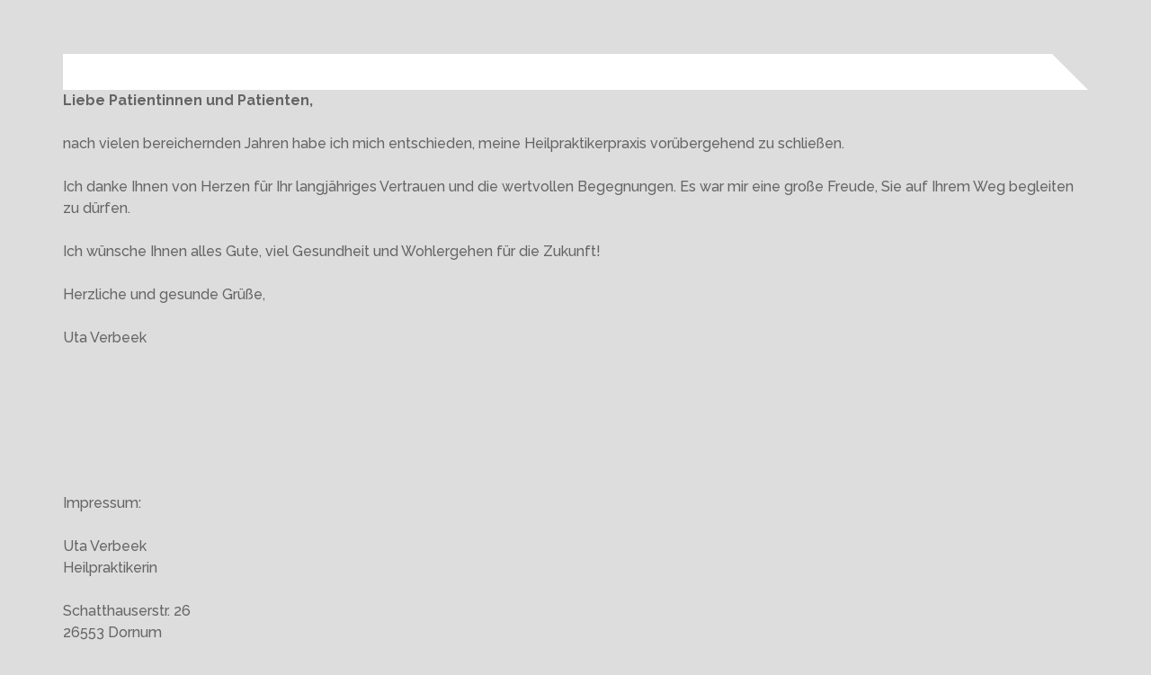

--- FILE ---
content_type: text/html; charset=UTF-8
request_url: https://www.uta-verbeek.de/
body_size: 5893
content:
<!DOCTYPE html>
<html lang="de">
<head>
	<meta charset="UTF-8">
	<meta name="viewport" content="width=device-width, initial-scale=1, minimum-scale=1">
	<link rel="profile" href="http://gmpg.org/xfn/11">
	<style type="text/css">
.bot-avatar { background-image: url("https://www.uta-verbeek.de/wp-content/plugins/wp-maintenance-mode/assets/images/chatbot.png"); }
</style>
	
<!-- All In One SEO Pack 3.7.1[,] -->
<meta name="description"  content="Liebe Patientinnen und Patienten, nach vielen bereichernden Jahren habe ich mich entschieden, meine Heilpraktikerpraxis vorübergehend zu schließen. Ich danke Ihnen von Herzen für Ihr langjähriges Vertrauen und die wertvollen Begegnungen. Es war mir eine große Freude, Sie auf Ihrem Weg begleiten zu dürfen. Ich wünsche Ihnen alles Gute, viel Gesundheit und Wohlergehen für die Zukunft! Herzliche und gesunde Grüße, Uta Verbeek Impressum: Uta Verbeek Heilpraktikerin Schatthauserstr. 26 26553 Dornum Tel: 04933/914171 E-Mail: naturheilpraxis@uta-verbeek.de" />

<script type="application/ld+json" class="aioseop-schema">{"@context":"https://schema.org","@graph":[{"@type":"Organization","@id":"https://www.uta-verbeek.de/#organization","url":"https://www.uta-verbeek.de/","name":"Praxis für Naturheilkunde und Psychotherapie","sameAs":[]},{"@type":"WebSite","@id":"https://www.uta-verbeek.de/#website","url":"https://www.uta-verbeek.de/","name":"Praxis für Naturheilkunde und Psychotherapie","publisher":{"@id":"https://www.uta-verbeek.de/#organization"},"potentialAction":{"@type":"SearchAction","target":"https://www.uta-verbeek.de/?s={search_term_string}","query-input":"required name=search_term_string"}},{"@type":"WebPage","@id":"https://www.uta-verbeek.de#webpage","url":"https://www.uta-verbeek.de","inLanguage":"de","name":"Praxis für Naturheilkunde und Psychotherapie","isPartOf":{"@id":"https://www.uta-verbeek.de/#website"},"breadcrumb":{"@id":"https://www.uta-verbeek.de#breadcrumblist"},"description":"Uta Verbeek | Heilpraktikerin","datePublished":"2025-01-31T16:22:28+01:00","dateModified":"2025-01-31T17:56:02+01:00","about":{"@id":"https://www.uta-verbeek.de/#organization"}},{"@type":"BreadcrumbList","@id":"https://www.uta-verbeek.de#breadcrumblist","itemListElement":[{"@type":"ListItem","position":1,"item":{"@type":"WebPage","@id":"https://www.uta-verbeek.de/","url":"https://www.uta-verbeek.de/","name":"Praxis für Naturheilkunde und Psychotherapie"}}]}]}</script>
<link rel="canonical" href="https://www.uta-verbeek.de/" />
<!-- All In One SEO Pack -->
<link rel='dns-prefetch' href='//www.uta-verbeek.de' />
<link rel='dns-prefetch' href='//fonts.googleapis.com' />
<link rel='dns-prefetch' href='//s.w.org' />
<link rel="alternate" type="application/rss+xml" title="Praxis für Naturheilkunde und Psychotherapie &raquo; Feed" href="https://www.uta-verbeek.de/feed/" />
<link rel="alternate" type="application/rss+xml" title="Praxis für Naturheilkunde und Psychotherapie &raquo; Kommentar-Feed" href="https://www.uta-verbeek.de/comments/feed/" />
		<script type="text/javascript">
			window._wpemojiSettings = {"baseUrl":"https:\/\/s.w.org\/images\/core\/emoji\/13.0.1\/72x72\/","ext":".png","svgUrl":"https:\/\/s.w.org\/images\/core\/emoji\/13.0.1\/svg\/","svgExt":".svg","source":{"concatemoji":"https:\/\/www.uta-verbeek.de\/wp-includes\/js\/wp-emoji-release.min.js?ver=5.6.16"}};
			!function(e,a,t){var n,r,o,i=a.createElement("canvas"),p=i.getContext&&i.getContext("2d");function s(e,t){var a=String.fromCharCode;p.clearRect(0,0,i.width,i.height),p.fillText(a.apply(this,e),0,0);e=i.toDataURL();return p.clearRect(0,0,i.width,i.height),p.fillText(a.apply(this,t),0,0),e===i.toDataURL()}function c(e){var t=a.createElement("script");t.src=e,t.defer=t.type="text/javascript",a.getElementsByTagName("head")[0].appendChild(t)}for(o=Array("flag","emoji"),t.supports={everything:!0,everythingExceptFlag:!0},r=0;r<o.length;r++)t.supports[o[r]]=function(e){if(!p||!p.fillText)return!1;switch(p.textBaseline="top",p.font="600 32px Arial",e){case"flag":return s([127987,65039,8205,9895,65039],[127987,65039,8203,9895,65039])?!1:!s([55356,56826,55356,56819],[55356,56826,8203,55356,56819])&&!s([55356,57332,56128,56423,56128,56418,56128,56421,56128,56430,56128,56423,56128,56447],[55356,57332,8203,56128,56423,8203,56128,56418,8203,56128,56421,8203,56128,56430,8203,56128,56423,8203,56128,56447]);case"emoji":return!s([55357,56424,8205,55356,57212],[55357,56424,8203,55356,57212])}return!1}(o[r]),t.supports.everything=t.supports.everything&&t.supports[o[r]],"flag"!==o[r]&&(t.supports.everythingExceptFlag=t.supports.everythingExceptFlag&&t.supports[o[r]]);t.supports.everythingExceptFlag=t.supports.everythingExceptFlag&&!t.supports.flag,t.DOMReady=!1,t.readyCallback=function(){t.DOMReady=!0},t.supports.everything||(n=function(){t.readyCallback()},a.addEventListener?(a.addEventListener("DOMContentLoaded",n,!1),e.addEventListener("load",n,!1)):(e.attachEvent("onload",n),a.attachEvent("onreadystatechange",function(){"complete"===a.readyState&&t.readyCallback()})),(n=t.source||{}).concatemoji?c(n.concatemoji):n.wpemoji&&n.twemoji&&(c(n.twemoji),c(n.wpemoji)))}(window,document,window._wpemojiSettings);
		</script>
		<style type="text/css">
img.wp-smiley,
img.emoji {
	display: inline !important;
	border: none !important;
	box-shadow: none !important;
	height: 1em !important;
	width: 1em !important;
	margin: 0 .07em !important;
	vertical-align: -0.1em !important;
	background: none !important;
	padding: 0 !important;
}
</style>
	<link rel='stylesheet' id='wp-block-library-css'  href='https://www.uta-verbeek.de/wp-includes/css/dist/block-library/style.min.css?ver=5.6.16' type='text/css' media='all' />
<link rel='stylesheet' id='krown-style-parties-css'  href='https://www.uta-verbeek.de/wp-content/themes/better/css/third-parties.css?ver=5.6.16' type='text/css' media='all' />
<link rel='stylesheet' id='krown-style-css'  href='https://www.uta-verbeek.de/wp-content/themes/better/style.css?ver=5.6.16' type='text/css' media='all' />
<style id='krown-style-inline-css' type='text/css'>


			/* CUSTOM FONTS */

			h1, h2, h3, h4, h5, h6 {
			  font-family: Georgia, serif;;
			}

			body, input, textarea, button {
			  font-family: 'Raleway', sans-serif;;
			}

			/* CUSTOM COLORS */

			a, #main-search #searchform .krown-icon-search:hover, #custom-tabs li.selected, #custom-tabs li.selected h4, .top-menu > li:hover > a, .top-menu > li.selected > a, #breadcrumbs a:hover, a.post-title:hover h2, a.post-title:hover h1, .post-meta a:hover, .comment-title a:hover, .comment-reply-link:hover, .widget ul a:hover, #sidebar .widget_nav_menu li.current-menu-item a, #sidebar .widget_nav_menu li.current-menu-item:before, #sidebar .widget_nav_menu li:hover:before, #filter a:hover, .csstransitions .no-touch .folio-grid a:hover h3, .folio-grid a.iehover h3, .krown-accordion.small h5:hover, .krown-accordion.small section.opened h5, .krown-accordion.large-1 h5:hover, .krown-accordion.large-1 section.opened h5, .posts-grid a:hover h3, .krown-social a:hover i:before, .krown-tabs .titles li:hover h5, .krown-tabs .titles .opened h5, .krown-text-icon a:hover h3, .krown-text-icon.style-one i, .list .posts-grid .item:hover h3, #footer .footer-top .widget a {
			   color: #266d3c;
			}
			#custom-tabs li.selected, .top-menu > li:hover > a, .top-menu > li.selected > a, .sub-menu li:hover, .sub-menu li:hover + li, #sidebar .widget_nav_menu li.current-menu-item, .csstransitions .no-touch .folio-grid a:hover .caption, .folio-grid a.iehover .caption, .krown-tabs.horizontal .titles .opened, .krown-tabs.vertical .titles .opened, .krown-team:hover, #custom-tabs li.selected {
				border-color: #266d3c;
			}
			.sub-menu li:hover, #top:hover, .pagination a:hover, .share-buttons a:hover, .post-nav a:hover, #pager-nav a.selected, .krown-accordion.large-2 > section.opened h5, .krown-button.light:hover, .krown-button.dark:hover, .krown-button.color, .fancybox-nav span:hover, .fancybox-close:hover, input[type="submit"]:hover, .krown-promo.color, .krown-progress-bars .bar, .flex-control-nav li a.flex-active, .flexslider.krown-tour .flex-direction-nav a:hover, .tp-bullets.simplebullets.round .bullet.selected, .krown-toggle.opened h5:before, .mejs-controls .mejs-time-rail .mejs-time-current, .mejs-controls .mejs-horizontal-volume-slider .mejs-horizontal-volume-current, .mejs-controls .mejs-volume-button .mejs-volume-slider .mejs-volume-current, .mejs-overlay:hover .mejs-overlay-button {
			   background-color: #266d3c;
			}
			.fancybox-thumb span {
				background-color: #266d3c;
				background-color: rgba(38,109,60,.7);
			}

			/* CUSTOM CSS */

		
</style>
<link rel='stylesheet' id='krown-font-body-css'  href='https://fonts.googleapis.com/css?family=Raleway%3A300%2C400%2C400italic%2C500%2C600%2C700%2C700%2C800&#038;ver=5.6.16' type='text/css' media='all' />
<script type='text/javascript' src='https://www.uta-verbeek.de/wp-includes/js/jquery/jquery.min.js?ver=3.5.1' id='jquery-core-js'></script>
<script type='text/javascript' src='https://www.uta-verbeek.de/wp-includes/js/jquery/jquery-migrate.min.js?ver=3.3.2' id='jquery-migrate-js'></script>
<link rel="https://api.w.org/" href="https://www.uta-verbeek.de/wp-json/" /><link rel="alternate" type="application/json" href="https://www.uta-verbeek.de/wp-json/wp/v2/pages/4400" /><link rel="EditURI" type="application/rsd+xml" title="RSD" href="https://www.uta-verbeek.de/xmlrpc.php?rsd" />
<link rel="wlwmanifest" type="application/wlwmanifest+xml" href="https://www.uta-verbeek.de/wp-includes/wlwmanifest.xml" /> 
<meta name="generator" content="WordPress 5.6.16" />
<link rel='shortlink' href='https://www.uta-verbeek.de/' />
<link rel="alternate" type="application/json+oembed" href="https://www.uta-verbeek.de/wp-json/oembed/1.0/embed?url=https%3A%2F%2Fwww.uta-verbeek.de%2F" />
<link rel="alternate" type="text/xml+oembed" href="https://www.uta-verbeek.de/wp-json/oembed/1.0/embed?url=https%3A%2F%2Fwww.uta-verbeek.de%2F&#038;format=xml" />
<meta name="generator" content="Powered by Visual Composer - drag and drop page builder for WordPress."/>
<!--[if lte IE 9]><link rel="stylesheet" type="text/css" href="https://www.uta-verbeek.de/wp-content/plugins/js_composer/assets/css/vc_lte_ie9.min.css" media="screen"><![endif]--><!--[if IE  8]><link rel="stylesheet" type="text/css" href="https://www.uta-verbeek.de/wp-content/plugins/js_composer/assets/css/vc-ie8.min.css" media="screen"><![endif]--><noscript><style type="text/css"> .wpb_animate_when_almost_visible { opacity: 1; }</style></noscript></head>
<body  class="home page-template page-template-templates page-template-wpmm-page-template page-template-templateswpmm-page-template-php page page-id-4400 wpb-js-composer js-comp-ver-4.11.2 vc_responsive">
	<p><strong>Liebe Patientinnen und Patienten,</strong></p>
<p>nach vielen bereichernden Jahren habe ich mich entschieden, meine Heilpraktikerpraxis vorübergehend zu schließen.</p>
<p>Ich danke Ihnen von Herzen für Ihr langjähriges Vertrauen und die wertvollen Begegnungen. Es war mir eine große Freude, Sie auf Ihrem Weg begleiten zu dürfen.</p>
<p>Ich wünsche Ihnen alles Gute, viel Gesundheit und Wohlergehen für die Zukunft!</p>
<p>Herzliche und gesunde Grüße,</p>
<p style="margin-bottom: 12.0pt;">Uta Verbeek</p>
<p><strong> </strong></p>
<p>&nbsp;</p>
<p>&nbsp;</p>
<p>Impressum:</p>
<p>Uta Verbeek<br />
Heilpraktikerin</p>
<p>Schatthauserstr. 26<br />
26553 Dornum<br />
Tel: 04933/914171<br />
E-Mail: naturheilpraxis@uta-verbeek.de</p>
<p>&nbsp;</p>
<p>&nbsp;</p>
<p>&nbsp;</p>

	<script type='text/javascript'>
		var wpmmVars = {"ajaxURL": "https://www.uta-verbeek.de/wp-admin/admin-ajax.php"};
	</script>

	<script type='text/javascript' src='https://www.uta-verbeek.de/wp-content/themes/better/js/jquery.flexslider-min.js' id='flexslider-js'></script>
<script type='text/javascript' src='https://www.uta-verbeek.de/wp-content/themes/better/js/jquery.isotope.min.js' id='isotope-js'></script>
<script type='text/javascript' src='https://www.uta-verbeek.de/wp-includes/js/underscore.min.js?ver=1.8.3' id='underscore-js'></script>
<script type='text/javascript' id='wp-util-js-extra'>
/* <![CDATA[ */
var _wpUtilSettings = {"ajax":{"url":"\/wp-admin\/admin-ajax.php"}};
/* ]]> */
</script>
<script type='text/javascript' src='https://www.uta-verbeek.de/wp-includes/js/wp-util.min.js?ver=5.6.16' id='wp-util-js'></script>
<script type='text/javascript' src='https://www.uta-verbeek.de/wp-includes/js/backbone.min.js?ver=1.4.0' id='backbone-js'></script>
<script type='text/javascript' id='mediaelement-core-js-before'>
var mejsL10n = {"language":"de","strings":{"mejs.download-file":"Datei herunterladen","mejs.install-flash":"Du verwendest einen Browser, der nicht den Flash-Player aktiviert oder installiert hat. Bitte aktiviere dein Flash-Player-Plugin oder lade die neueste Version von https:\/\/get.adobe.com\/flashplayer\/ herunter","mejs.fullscreen":"Vollbild","mejs.play":"Wiedergeben","mejs.pause":"Pausieren","mejs.time-slider":"Zeit-Schieberegler","mejs.time-help-text":"Benutze die Pfeiltasten Links\/Rechts, um 1\u00a0Sekunde vor- oder zur\u00fcckzuspringen. Mit den Pfeiltasten Hoch\/Runter kannst du um 10\u00a0Sekunden vor- oder zur\u00fcckspringen.","mejs.live-broadcast":"Live-\u00dcbertragung","mejs.volume-help-text":"Pfeiltasten Hoch\/Runter benutzen, um die Lautst\u00e4rke zu regeln.","mejs.unmute":"Lautschalten","mejs.mute":"Stummschalten","mejs.volume-slider":"Lautst\u00e4rkeregler","mejs.video-player":"Video-Player","mejs.audio-player":"Audio-Player","mejs.captions-subtitles":"Untertitel","mejs.captions-chapters":"Kapitel","mejs.none":"Keine","mejs.afrikaans":"Afrikaans","mejs.albanian":"Albanisch","mejs.arabic":"Arabisch","mejs.belarusian":"Wei\u00dfrussisch","mejs.bulgarian":"Bulgarisch","mejs.catalan":"Katalanisch","mejs.chinese":"Chinesisch","mejs.chinese-simplified":"Chinesisch (vereinfacht)","mejs.chinese-traditional":"Chinesisch (traditionell)","mejs.croatian":"Kroatisch","mejs.czech":"Tschechisch","mejs.danish":"D\u00e4nisch","mejs.dutch":"Niederl\u00e4ndisch","mejs.english":"Englisch","mejs.estonian":"Estnisch","mejs.filipino":"Filipino","mejs.finnish":"Finnisch","mejs.french":"Franz\u00f6sisch","mejs.galician":"Galicisch","mejs.german":"Deutsch","mejs.greek":"Griechisch","mejs.haitian-creole":"Haitianisch-Kreolisch","mejs.hebrew":"Hebr\u00e4isch","mejs.hindi":"Hindi","mejs.hungarian":"Ungarisch","mejs.icelandic":"Isl\u00e4ndisch","mejs.indonesian":"Indonesisch","mejs.irish":"Irisch","mejs.italian":"Italienisch","mejs.japanese":"Japanisch","mejs.korean":"Koreanisch","mejs.latvian":"Lettisch","mejs.lithuanian":"Litauisch","mejs.macedonian":"Mazedonisch","mejs.malay":"Malaiisch","mejs.maltese":"Maltesisch","mejs.norwegian":"Norwegisch","mejs.persian":"Persisch","mejs.polish":"Polnisch","mejs.portuguese":"Portugiesisch","mejs.romanian":"Rum\u00e4nisch","mejs.russian":"Russisch","mejs.serbian":"Serbisch","mejs.slovak":"Slowakisch","mejs.slovenian":"Slowenisch","mejs.spanish":"Spanisch","mejs.swahili":"Suaheli","mejs.swedish":"Schwedisch","mejs.tagalog":"Tagalog","mejs.thai":"Thai","mejs.turkish":"T\u00fcrkisch","mejs.ukrainian":"Ukrainisch","mejs.vietnamese":"Vietnamesisch","mejs.welsh":"Walisisch","mejs.yiddish":"Jiddisch"}};
</script>
<script type='text/javascript' src='https://www.uta-verbeek.de/wp-includes/js/mediaelement/mediaelement-and-player.min.js?ver=4.2.16' id='mediaelement-core-js'></script>
<script type='text/javascript' src='https://www.uta-verbeek.de/wp-includes/js/mediaelement/mediaelement-migrate.min.js?ver=5.6.16' id='mediaelement-migrate-js'></script>
<script type='text/javascript' id='mediaelement-js-extra'>
/* <![CDATA[ */
var _wpmejsSettings = {"pluginPath":"\/wp-includes\/js\/mediaelement\/","classPrefix":"mejs-","stretching":"responsive"};
/* ]]> */
</script>
<script type='text/javascript' src='https://www.uta-verbeek.de/wp-content/themes/better/js/mejs-gw-playlist.min.js' id='wp-playlist-js'></script>
<script type='text/javascript' src='https://www.uta-verbeek.de/wp-content/themes/better/js/jquery.fancybox.pack.js' id='fancybox-js'></script>
<script type='text/javascript' src='https://www.uta-verbeek.de/wp-content/themes/better/js/plugins.min.js' id='theme_plugins-js'></script>
<script type='text/javascript' id='theme_scripts-js-extra'>
/* <![CDATA[ */
var themeObjects = {"base":"https:\/\/www.uta-verbeek.de\/wp-content\/themes\/better","mainColor":"#266d3c"};
/* ]]> */
</script>
<script type='text/javascript' src='https://www.uta-verbeek.de/wp-content/themes/better/js/scripts.min.js' id='theme_scripts-js'></script>
<script type='text/javascript' src='https://www.uta-verbeek.de/wp-content/themes/better/js/mediaelement-and-player.min.js' id='wp-mediaelement-js'></script>
<script type='text/javascript' src='https://www.uta-verbeek.de/wp-includes/js/comment-reply.min.js?ver=5.6.16' id='comment-reply-js'></script>
<script type='text/javascript' src='https://www.uta-verbeek.de/wp-includes/js/wp-embed.min.js?ver=5.6.16' id='wp-embed-js'></script>
<script type="text/javascript" src="https://www.uta-verbeek.de/wp-includes/js/jquery/jquery.min.js" id="jquery-js"></script>
<script type="text/javascript" src="https://www.uta-verbeek.de/wp-content/plugins/wp-maintenance-mode/assets/js/jquery.fitvids.min.js" id="fitvids-js"></script>
<script type="text/javascript" src="https://www.uta-verbeek.de/wp-content/plugins/wp-maintenance-mode/assets/js/scripts.min.js?ver=2.6.16" id="frontend-js"></script>
</body>
</html>
	

--- FILE ---
content_type: text/css
request_url: https://www.uta-verbeek.de/wp-content/themes/better/style.css?ver=5.6.16
body_size: 89547
content:
/*-----------------------------------------------------------------------------------

   Theme Name: Better
   Theme URI: http://demo.krownthemes.com/better/
   Description: A minimalistic business theme characterized by pure simplicity.
   Author: RubenBristian
   Author URI: http://rubenbristian.com
   License: GNU General Public License version 3.0 & Envato Regular/Extended License
   License URI:  http://www.gnu.org/licenses/gpl-3.0.html & http://themeforest.net/licenses
   Version: 1.0.2

   All PHP code is released under the GNU General Public Licence version 3.0
   All HTML/CSS/JAVASCRIPT code is released under Envato's Regular/Extended License (http://themeforest.net/licenses)

-----------------------------------------------------------------------------------*/

@charset "UTF-8";

/* Eric Meyer's Reset CSS v2.0 - http://cssreset.com */

html,body,div,span,applet,object,iframe,h1,h2,h3,h4,h5,h6,p,blockquote,pre,a,abbr,acronym,address,big,cite,code,del,dfn,em,img,ins,kbd,q,s,samp,small,strike,strong,sub,sup,tt,var,b,u,i,center,dl,dt,dd,ol,li,fieldset,form,label,legend,table,caption,tbody,tfoot,thead,tr,th,td,article,aside,canvas,details,embed,figure,figcaption,footer,header,hgroup,menu,nav,output,ruby,section,summary,time,mark,audio,video{border:0;font-size:100%;font:inherit;vertical-align:baseline;margin:0;padding:0}article,aside,details,figcaption,figure,footer,header,hgroup,menu,nav,section,canvas{display:block}body{line-height:1}ol,ul{list-style:none}blockquote,q{quotes:none}blockquote:before,blockquote:after,q:before,q:after{content:none}table{border-collapse:collapse;border-spacing:0}a{text-decoration:none}*:focus{outline:none}

.clearfix:after, form:after, .row-fluid:after, .payment_methods li:after {
   content: ".";
   display: block;
   clear: both;
   visibility: hidden;
   line-height: 0;
   height: 0;
}

ul {
   content: ".";
   line-height: 24px;
   padding-left: 1.0em;
}

.clearfix, form, .payment_methods li {
   display: inline-block;
}
html[xmlns] .clearfix, .row-fluid {
   display: block;
}
* html .clearfix {
   height: 1%;
}
.hidden {
   display: none;
}
#oldie {
   display: none;
}
.clear {
   clear: both;
}

/* ---------------------------------------------------------------------------------
------------------------------   GENERAL RULES   ----------------------------------
------------------------------------------------------------------------------------*/

html {
   overflow-x: hidden;
   width: 100%;
   background: #ddd;
}
html.img-full {
	background-size: cover;
	background-repeat: no-repeat;
	background-position: center center;
	background-attachment: fixed;
}
html.img-repeat {
	background-repeat: repeat;
	background-attachment: fixed;
}
body {
   font-family: 'Helvetica Neue', Helvetica, Arial, sans-serif;
   color: #656565;
   font-size: 16px;
   line-height: 24px;
   width: 1140px;
   font-weight: 500;
   margin: 60px auto 0;
   position: relative;
}
body:before {
	border-bottom: 40px solid #fff;
	border-right: 40px solid rgba(0, 0, 0, 0);
	content: "";
	display: block;
	height: 0;
	width: 100%;
	-webkit-box-sizing: border-box;
	-moz-box-sizing: border-box;
	box-sizing: border-box;
}

.wrapper {
   width: 940px;
   margin: auto;
   position: relative;
}

.left {
   float:left;
}
.right {
   float:right;
}

* {
   box-sizing:border-box;
   -moz-box-sizing:border-box;
   -webkit-box-sizing:border-box;
}

img {
   vertical-align: middle;
   max-width: 100%;
   height: auto;
}
iframe {
   vertical-align: middle;
   width: 100%;
   border: none !important;
}

#content {
   position: relative;
   background: #fdfaf4;
}
#content {
   margin: 0 auto;
   padding: 60px 0 130px;
}
#content > div > *:first-child {
   margin-top: 0;
}

/* ------------------------
-----   Sidebars  -----
------------------------------*/

#content.layout-right-sidebar .sidebar-content, #content.layout-left-sidebar .sidebar-content {
   width: 72.5%;
}
#content.layout-left-sidebar .sidebar-content {
   float: right;
}
#content.layout-right-sidebar .sidebar-content {
   float: left;
}

#sidebar {
   width: 22.5%;
}
.layout-left-sidebar #sidebar {
   float: left;
}
.layout-right-sidebar #sidebar {
   float: right;
}

/* Widget adjustments */

.widget .krown-flickr li {
	padding: 0;
	border: 0;
}
.widget .krown-flickr a {
	padding: 0;
	width: 62px;
}

/* ------------------------
-----   Typography  -----
------------------------------*/

h1, h2, h3, h4, h5, h6 {
   font-weight: 700;
   color: #8b1811;
}
h1 {
   font-size: 44px;
   line-height: 50px;
   margin-bottom: 50px;
}
h2 {
   font-size: 20px;
   line-height: 35px;
   margin-bottom: 38px;
   font-weight: 400;
}
h3 {
   font-size: 13px;
   line-height: 16px;
   margin-bottom: 18px;
   text-transform: none;
}
h4 {
   font-size: 14px;
   line-height: 16px;
   margin-bottom: 18px;
}
h5 {
   font-size: 16px;
   margin-bottom: 18px;
}
h6 {
   font-size: 14px;
   line-height: 16px;
   margin-bottom: 16px;
}

a {
   color: #e54939;
   font-weight: 700;
   text-decoration: none;
}
a:hover {
   color: #000;
}
a:focus {
   outline: none !important;
}
a:before {
	font-weight: 400;
}
h1 a, h2 a, h3 a, h4 a, h5 a, h6 a {
	font-weight: inherit;
}

p {
   margin-bottom: 24px;
}

strong {
   font-weight: 700;
}
em {
   font-style: italic;
}

span.extreme {
   font-size: 50px;
   line-height: 60px;
   margin-bottom: 20px;
   font-weight: 300;
   display: block;
}
span.large {
   font-size: 38px;
   font-weight: 400;
   line-height: 48px;
   margin-bottom: 20px;
   display: block;
}
span.medium {
   font-size: 34px;
   line-height: 44px;
   font-weight: 300;
   margin-bottom: 20px;
   display: block;
}
span.regular {
   font-size: 19px;
   line-height: 30px;
   font-weight: 500;
   margin-bottom: 20px;
   display: block;
}
span.small {
   font-size: 17px;
   font-weight: 400;
   line-height: 28px;
   margin-bottom: 20px;
   display: block;
}

small {
   font-size: .7em;
}

ul.krown-list, .krown-pricing-content ul {
   list-style: none;
}
ul.krown-list li, ol.krown-list li, .woo-tabs .panel ul li, .krown-pricing-content ul li {
   border-top: 1px solid #E9E9E9;
   margin-top: 11px;
   padding-top: 11px;
}
ul.krown-list li:first-child, ol.krown-list li:first-child, .woo-tabs .panel ul li:first-child, .krown-pricing-content ul li:first-child {
   border-top: none;
   margin-top: 0;
   padding-top: 0;
}
.woo-tabs .panel ul li {
   list-style: circle inside;
}
ol {
   list-style: decimal inside;
}

ul {
   list-style: disc;
   list-style-position: none;
}

ul ul, ul ol, ol ol, ol ul {
   padding-left: 0.6em; 
   margin-left: 0.6em;
}

ul.check li {
	list-style-type:none;
	list-style-position: outside;
}

/*ul.check li:before {
	content: "✓";
	font-family: fontello;
	font-size: 12px;
	margin-right: 9px;
	position: relative;
	top: -1px;
}*/

ul.check li {
	list-style-position: outside;
	list-style-image: url('images/check.png');
}

.dropcap {
   background: #000;
   color: #fff;
   display: inline-block;
   float: left;
   font-size: 30px;
   font-weight: 700;
   height: 56px;
   line-height: 30px;
   margin: 8px 15px 8px 0;
   padding-top: 12px;
   text-align: center;
   width: 56px;
}

pre, code, tt {
   background: #fff;
   border: 1px solid #e9e9e9;
   font-family: Consolas, Courier, Monaco, monospace;
   font-size: 12px;
   line-height: 19px;
   margin: 18px 0;
   padding: 15px;
   white-space: pre-wrap;
   word-wrap: break-word;
}

dt {
   float: left;
   clear: both;
   margin: 0 2% 10px 0;
   font-weight: bold;
   width: 20%;
   text-align: right;
}
dt:after {
   content: ":";
}
dd {
   float: right;
   width: 78%;
   margin-bottom: 10px;
}
dl:after {
   content: "";
   display: block;
   clear: both;
}

table {
   width: 100%;
   border: 1px solid #e9e9e9;
   text-align: left;
}
table thead h4 {
   font-size: 10px;
   line-height: 18px;
   text-transform: uppercase;
   margin-bottom: 0;
}
table tr {
   border-top: 1px solid #e9e9e9;
}
table thead tr {
   border-top: none;
}
table th, table td {
   min-height: 41px;
   padding: 10px 14px 8px;
   border-right: 1px solid #e9e9e9;
}

sub, sup {
   font-size: .7em;
   line-height: .7em;
}
sub {
   vertical-align: bottom;
}
sup {
   vertical-align: top;
}
del {
   color: #959595;
}

var {
   font-family: Consolas, Courier, Monaco, monospace;
}

blockquote {
   border-left: 2px solid #000;
   padding-left: 35px;
   margin: 40px 0;
}
blockquote > p {
   font-size: 22px;
   font-style: italic;
   line-height: 33px;
   font-weight: 400;
   padding: 10px 0;
   color: #8b1811;
}
blockquote cite {
   color: #999999;
   display: inline-block;
   font-size: 20px;
   font-style: italic;
   margin: 25px 0 15px;
}
q {
   border-left: 3px solid #b3b3b3;
   font-style: italic;
   padding-left: 15px;
}

/* ---------------------------------------------------------------------------------
------------------------------   HEADER   ----------------------------------
------------------------------------------------------------------------------------*/

/* ------------------------
-----   Header Search Form   -----
------------------------------*/

#main-menu.w-search {
   margin-right: 67px;
}
#main-menu.w-cart {
   padding-right: 40px;
}
#main-search {        
   margin-top: -20px;
   position: absolute;
   right: -75px;
   top: 50%;
   z-index: 999;
}
#main-search #searchform {
   height: 43px;
   width: 40px;
   margin-right: -10px;
} 
#main-search #s {    
   background:  #fff;
   border: 1px solid #e9e9e9;
   box-shadow: 2px 2px 4px rgba(0, 0, 0, 0.05) !important;
   color: #959595;
   font-size: 12px;
   font-weight: 500;
   height: 43px;
   line-height: 12px;
   position: absolute;
   right: 0;
   top: 0;
   padding-right: 40px;
   width: 234px;
   -ms-filter:"progid:DXImageTransform.Microsoft.Alpha(Opacity=0)";
   opacity: 0;
   visibility: hidden;
}
#main-search #searchform.opened #s {
   -ms-filter:"progid:DXImageTransform.Microsoft.Alpha(Opacity=100)";
   opacity: 1;
   visibility: visible;
}
.ie8 #main-search #s {
   -ms-filter:"progid:DXImageTransform.Microsoft.Alpha(Opacity=100)" !important;
   opacity: 1 !important;
   visibility: visible !important;
   display: none;
   padding-top: 14px !important;
}
#main-search #searchform .krown-icon-search {
   right: 8px;
   top: 12px;
   position: absolute;
   color: #212121;
   width: 20px;
   height: 20px;
   padding: 0;
   z-index: 1;
   font-size: 21px;
   line-height: 18px;
   display: block !important;
   cursor: pointer;
}
#main-search #searchform .krown-icon-search:hover {
   color: #e54939;
}
#main-search #submit_s {    
   display: none !important;
} 
#main-search #submit_s:focus {
   outline: none !important;
}

/* ------------------------
-----   Header   -----
------------------------------*/

/* Mini header */

#mini {
	position: absolute;
	font-size: 12px;
	line-height: 12px;
	top: 2px;
	left: 0;
	width: 100%;
}
#mini .krown-social {
	float: left;
	margin-left: 20px;
}

/* Regular header */

#header {
   position: relative;
   background: #dce7d0;
}
#header > div {
   border-bottom: 1px solid #e9e9e9;
}

#logo {
   margin: -2px 0 30px;
   display: inline-block;
}
#logo .retina {
   display: none;
}

#custom-tagline {
	font-size: 22px;
	line-height: 32px;
	font-weight: 400;
	text-align: center;
	width: 100%;
	padding: 45px 10%;
	margin: 0;
	background: #fdfaf4;
	color: #8b1811
}

#custom-header {
	position: relative;
	top: 0;
	left: 0;
	width: 100%;
	background: #fff;
}

.header-image {
   background-repeat: no-repeat;
   background-position: center center;
   webkit-background-size: cover;
   background-size: cover;
   position: absolute;
   top: 0;
   left: 0;
   width: 100%;
   height: 100%;
}

#custom-tabs {
	background: #efede8;
	border-bottom: 1px solid #e9e9e9;
	height: 90px;
}
#custom-tabs ul {
	list-style: none;
}
#custom-tabs li {
	float: left;
	height: 90px;
	border-bottom: 1px solid transparent;
	color: #212121;
	position: relative;
	cursor: pointer;
}
#custom-tabs li:hover {
	border-color: #266d3c;
}
#custom-tabs li.selected {
	border-color: #e54939;
	color: #e54939;
}
#custom-tabs li.selected h4 {
	color: #e54939;
}
#custom-tabs h4 {
	font-size: 14px;
	line-height: 14px;
	margin: 37px 0 0 65px;
}
#custom-tabs i {
	font-size: 36px;
	line-height: 90px;
	position: absolute;
	top: 0;
	left: 20px;
}

#map-contact {
	height: 100%;
	width: 100%;
	margin-top: -1px;
	opacity: 0;
}
#map-contact:after {
	background: transparent;
	box-shadow: 0 6px 12px rgba(0, 0, 0, 0.2);
	content: "";
	display: block;
	height: 14px;
	left: -5%;
	position: absolute;
	top: -14px;
	width: 110%;
}
.page-template-template-contact-php .header-image {
	background: url(images/preloader-f7.gif) no-repeat center center #f7f7f7;
}
.page-template-template-contact-php .header-image.remove-preloader {
	background-image: none;
}

/* ------------------------
-----   Menu    -----
------------------------------*/

#main-menu {
	position: relative;
}

.top-menu {
   margin: 30px 0 0 0;
   display: inline-block !important;
}
.top-menu a {
   color: #6b9540;
   display: block;
}

.top-menu li {
   display: inline-block;
   position: relative;
   float: left;
}
.top-menu > li > a {
   font-weight: 500;
   font-size: 13px;
   line-height: 14px;
   padding: 8px 10px 35px;
   border-bottom: 1px solid transparent;
}
.top-menu > li:hover > a, .top-menu > li.selected > a  {
   color: #e54939;
   border-bottom-color: #e54939;
}

.no-js .top-menu > li:hover .sub-menu {
   display: block;
}

.sub-menu {
   position: absolute;
   left: 0;
   top: 58px;
   display: none;
   box-shadow: 4px 4px 8px rgba(0,0,0,.06);
   margin: 0;
   z-index: 9999;
}
.ie8 .sub-menu {
   border: 1px solid #e9e9e9;
   border-width: 0 2px 2px 0;
   margin-top: -2px;
}
.sub-menu li  {
   padding: 0;
   width: 100%;
   border-top: 1px solid #e9e9e9;
   background: #fff;
}
.sub-menu li:first-child {
   border-top: none;
}
.sub-menu li a {
   text-align: left;
   text-transform: none;
   margin: 0;
   font-size: 13px;
   line-height: 20px;
   color: #8b1811;
   font-weight: 500;
   padding: 16px 20px 15px;
}
.sub-menu li:hover {
   background-color: #e54939;
}
.sub-menu li:hover, .sub-menu li:hover + li {
   border-color: #e54939;
}
.sub-menu li.selected {
   background-color: #e9e9e9 !important;
}
.sub-menu li.selected, .sub-menu li.selected + li {
   border-color: transparent !important;
}
.sub-menu li:hover a {
   color: #fff;
}
.sub-menu li.selected a {
   color: #266d3c;
}

.no-js .sub-menu > li:hover .third-menu {
   display:block;
}

.third-menu {
   position: absolute;
   left: 195px;
   top: -1px !important;
   display: none;
   box-shadow: 4px 4px 4px -2px rgba(0,0,0,.1);
   margin: 0;
}
.third-menu li:first-child {
   border-top: none;
}
.third-menu li:hover > a {
   background-color: #db4030;
   color: #fff !important;
}
.third-menu a {
   color: #6b6b6b !important;
}

#main-menu .responsive-menu {
   display: none;
}

.header-dark .top-menu a {
   opacity: .5;
   color: #fff;
}
.header-dark .sub-menu a {
   color: #6b6b6b;
}
.header-dark .top-menu > li.selected > a, .header-dark .top-menu > li:hover > a {
   color: #fff;
   opacity: 1;
}

.menu-fix {
   display: block !important;
   position: fixed !important;
   width: auto !important;
   top: 0;
   left: 0;
}

/* ------------------------
-----   Page Title -----
------------------------------*/

#page-title {
   position: relative;
   background: #fdfaf4;
}
#page-title .title {
   float: left;
   font-size: 18px;
   font-weight: 400;
   line-height: 18px;
   margin: 0;
}
#page-title > div {
   border-bottom: 1px solid #e9e9e9;
   padding: 31px 0 30px;
}

#page-title .title-add:before {
   content: ":";
   margin-right: 5px;
}
#page-title .title-add {
   font-weight: 600;
}

/* ------------------------
-----   Breadcrumbs -----
------------------------------*/

#breadcrumbs {
   color: #a9a9a9;
   font-size: 11px;
   line-height: 11px;
   font-weight: 500;
   padding-top: 2px;
}
#breadcrumbs .desc {
   margin-right: 12px;
}
#breadcrumbs a {
   font-weight: 600;
}
#breadcrumbs a:after {
   content: "/";
   margin: 0 12px;
   font-weight: 400;
   color: #a9a9a9 !important;
}
#breadcrumbs a:last-child:after {
   display: none;
}
#breadcrumbs a {
   color: #a9a9a9;
}
#breadcrumbs a:hover {
   color: #e54939;
}

/* ---------------------------------------------------------------------------------
------------------------------   FOOTER   ----------------------------------
------------------------------------------------------------------------------------*/

#main-cta {
	background: #f9f9f9;
	border-top: 1px solid #e9e9e9;
	text-align: center;
	padding: 35px 0;
}

#footer {
   min-height: 100px;
   background: #dce7d0;
   padding: 55px 0 50px;
}
#copy {
   margin: 0;
   font-size: 12px;
   line-height: 12px;
   clear: left;
}

.footer-left {
   width: 62.5%;
   float: left;
   margin-bottom: 50px;
}
.footer-right {
   width: 25%;
   float: right;
   margin-bottom: 50px;
}

.footer-top {
   line-height: 18px;
   border-bottom: 1px solid #aace84;
   padding-bottom: 15px;
}
.footer-top * {
   font-size: 14px;
   font-weight: 500 !important;
}
#footer .footer-top .widget ul li {
	margin-right: 50px;
}
.footer-top li:after {
	content: "";
	display: inline-block;
	height: 19px;
	width: 1px;
	background: #343434;
	position: relative;
	left: 25px;
	top: 3px;
}
.footer-top li:last-child:after {
	opacity: 0;
}

.footer-bottom {
   font-weight: 500;
   padding-top: 18px;
}
.footer-bottom * {
   font-size: 12px;
}
.footer-bottom a {
	font-weight: 500;
}

/* Widget adjustments */

#footer .widget a {
   color: #212121;
}
#footer .widget a:hover, #footer .footer-top .widget a {
   color: #8b1811;
}
#footer .footer-top .widget a:hover {
	color: #8b1811;
}
#footer .widget ul li {
   border: none;
   line-height: inherit;
   padding: 0;
   float: left;
   margin-right: 40px;
}

#footer .krown-social i:before {
	color: #6f6f6f;
}
#footer .krown-social a:hover i:before {
	color: #fff;
}

/* Text widgets */

.footer_widget {
   width: 110%;
}
.footer_email, .footer_phone, .footer_address {
   display: inline-block; 
   margin-right: 20px;
   color: #212121;
}
.footer_email:before, .footer_phone:before, .footer_address:before {
   font-family: 'fontello';
   font-style: normal;
   font-weight: normal;
   speak: none;
   display: inline-block;
   font-variant: normal;
   text-transform: none;
   font-size: 16px; 
   margin-right: 8px;
   position: relative;
   color: #266d3c;
}
.footer_email:before {
   content: "]";
   top: 1px;
}
.footer_phone:before {
   content: "";
   top: 1px;
}
.footer_address:before {
   content: "⌂";
   top: 3px;
   font-size: 18px;
}
.footer_email:hover:before, .footer_phone:hover:before, .footer_address:hover:before {
   color: #8b1811;
}

/* ------------------------
-----   GTT button  -----
------------------------------*/

#top {
   width: 34px;
   height: 34px;
   color: #fff;
   background: #212121;
   position: fixed;
   bottom: 20px;
   right: 20px;
   z-index: 9999;
   visibility: hidden;
   -webkit-transition: background 150ms linear, opacity 500ms linear, visibility 500ms linear;
   transition: background 150ms linear, opacity 500ms linear, visibility 500ms linear;
   -ms-filter:"progid:DXImageTransform.Microsoft.Alpha(Opacity=0)";
   opacity: 0;
}
#top:after {
   content: "";
   display: inline-block;
   font-family: fontello;
   font-size: 22px;
   line-height: 34px;
   text-align: center;
   width: 34px;
}
#top:hover {
   background: #e54939;
}
#top.show {
   -ms-filter:"progid:DXImageTransform.Microsoft.Alpha(Opacity=100)";
   opacity: 1;
   visibility: visible;
}

/* ---------------------------------------------------------------------------------
------------------------------   BLOG   ----------------------------------
------------------------------------------------------------------------------------*/

article.post {
   padding-bottom: 60px;
   margin-top: 60px;
   border-bottom: 1px solid #e9e9e9;
}
.search #content > div article {
   padding-bottom: 60px;
   margin-top: 60px;
   border-bottom: 1px solid #e9e9e9;
}

/* Post header */

.post-title h2, .post-title h1 {
   font-size: 28px;
   line-height: 40px;
   font-weight: 600;
   color: #212121;
   margin: 0 0 25px -1px;
   position: relative;
}
a.post-title:hover h2, a.post-title:hover h1 {
   color: #e54939;
}
.post-header .cite {
   font-size: 13px;
   line-height: 13px;
   margin: 35px 0;
   display: block;
   position: relative;
   padding-left: 32px;
}
.post-header .cite:before {
   content: "";
   display: block;
   width: 21px;
   height: 1px;
   background: #8f8f8f;
   position: absolute;
   top: 6px;
   left: 0;
}

.post-format-image img, .post-format-gallery img {
   width: 100%;
   height: auto;
}

/* Post body */

.post-content {
   margin-top: 40px;
}
.post-body {
   width: 65%;
   float: left;
}
.post-body > *:first-child {
   margin-top: 0;
   padding-top: 0;
}
.post-body > p:first-child {
   margin-top: -4px;
}
.post-more {
   margin-top: 10px;
}

/* Post meta */

.post-meta {
   width: 28%;
   float: right;
   font-size: 13px;
   line-height: 13px;
   font-weight: 500;
}
.post-meta .meta-holder {
   margin-bottom: 5px;
   height: 14px;
   display: inline-block;
   overflow: hidden;
   width: 100%;
}
.post-meta .meta-title {
   font-weight: 700;
}
.post-meta a {
   color: #656565;
   font-weight: 500;
}
.post-meta a:hover {
   color: #e54939;
}

/* Pagination */

.pagination {
   margin: 60px 0 0 -5px;
   clear: left;
}
.pagination a {
   height: 34px;
   background: #fff;
   color: #323232;
   border: 1px solid #e9e9e9;
   font-size: 14px;
   font-weight: 600;
   text-transform: uppercase;
   line-height: 14px;
   margin: 0 5px;
   padding: 9px 14px;
   float: left;
   text-align: center;
}
.pagination a:hover {
   color: #fff;
   background: #e54939;
   border-color: transparent;
}
.pagination a.active {
   color: #fff;
   border-color: transparent;
   background: #000;
   pointer-events: none;
}
.pagination a.none {
   pointer-events: none;
}

/* Search tweaks */

.search-results .type-page .post-meta li {
   display: none;
}
.search-results .type-page .post-meta li:first-child {
   display: block;
}
.search-results .type-page .post-title span {
   display: none;
}

/* Single tweaks */

.single-post .post-body {
   width: 100%;
   position: relative;
}
.single-post .post-meta {
   margin-left: 20px; 
}
.single-post .post-meta + * {
   margin-top: -3px;
}
.single-post .post {
   border: none;
   margin-bottom: 0;
}

/* Sharing buttons */

.share-buttons {
   margin: 40px 0 20px;
   clear: left;
}
.share-buttons a {
   background: #fff;
   line-height: 18px;
   display: inline-block;
   height: 34px;
   position: relative;
   border: 1px solid #e9e9e9;
   width: 34px;
   color: #b4b4b4;
   margin-right: -1px;
}
.share-buttons a:hover {
   color: #fff !important;
   background: #e54939;
   border-color: transparent;
}
.share-buttons a:before {
   font-family: 'fontello';
   font-size: 16px;
   font-style: normal;
   font-weight: 400;
   float: left;
   padding-top: 7px;
   top: 1px;
   width: 30px;
   text-align: center;
   position: relative;
}
.share-buttons a:after {
   display: none;
}
.share-buttons .btn-twitter:before {
   content: "";
}
.share-buttons .btn-facebook:before {
   content: "";
   top: 0;
}
.share-buttons .btn-pinterest:before {
   content: "";
}
.share-buttons .btn-gplus:before {
   content: "";
}

/* Comments */

#comments {
   margin: 40px 0;
   padding-top: 80px;
   border-top: 1px solid #e9e9e9;
}
#comments h3 {
   font-size: 13px;
   line-height: 18px;
   text-transform: uppercase;
   margin: 0 0 25px 0;
   font-weight: 700;
}
.comment {
   padding-top: 45px;
   margin-top: 35px;
   border-top: 1px solid #e9e9e9;
   position: relative;
   min-height: 131px;
}
#comments-list > .comment:first-child {
   border: none;
   margin-top: 0;
}
#comments-list .children li {
   padding-left: 112px;
}
#comments-list .children .children li {
   padding-left: 224px;
}
.comment-avatar {
   position: absolute !important;
   top: 55px;
}
.comment-title {
   font-size: 14px;
   font-weight: 700;
   line-height: 19px;
   margin-top: 8px;
}
.comment-title a, .comment-reply-link {
   color: #3b3b3b;
}
.comment-title a:hover, .comment-reply-link:hover {
   color: #e54939;
}
.comment-meta span {
   font-size: 13px;
   margin-top: -17px;
   display: block;
}
.comment-content {
   float: left;
   width: 100%;
   padding-left: 112px;
}
.comment-text {
   margin-top: -5px;
}
.comment-reply-link {
   position: absolute;
   right: 0;
   top: 40px;
   font-size: 12px;
   font-weight: 500;
   opacity: 0;
}
.comment-reply-link .krown-icon-cw {
   font-size: 14px;
   left: -7px;
   position: relative;
}
.comment:hover .comment-reply-link {
   opacity: 1;
}
.await {
   color: #f00;
   display: block;
   margin-top: 15px;
}
#respond {
   margin-top: 50px;
   border-top: 1px solid #e9e9e9;
   padding-top: 80px;
}
#comments-list #respond {
   margin-top: 60px;
}
#comment-form {
   margin-top: 20px;
}
.logged-in-as {
   margin-top: -5px;
}

/* ------------------------
-----   Widgets  -----
------------------------------*/

.widget {
   margin-bottom: 60px;
   font-size: 13px;
   line-height: 22px;
}
.widget:last-child {
   margin-bottom: 0;
}
.widget-title {
   text-transform: uppercase;
   font-weight: 700;
   margin: 0 0 20px;
   font-size: 13px;
   line-height: 23px;
   color: #212121;
}

.widget ul {
   list-style: none;
}
.widget ul:first-child, .widget p:first-child {
   margin-top: 0;
}
.widget ul li {
   border-top: 1px solid #e9e9e9;
   padding: 10px 0;
   line-height: 20px;
}
.widget ul li:first-child {
   border-top: none;
   padding-top: 0;
}
.widget ul a {
   color: #000;
   padding: 13px 0;
}
.widget ul a:hover {
   color: #e54939;
}

.widget small {
   font-size: 1em;
}
.widget .meta {
   display: block;
   margin-top: -2px;
}
.widget a {
	font-weight: 500;
}

.widget_calendar table {
   width: 100%;
   text-align: left;
}
.widget_calendar caption {
   font-weight: 700;
   font-size: 16px;
   margin-bottom: 15px;
}
.widget_calendar thead {
   font-weight: 700;
}
.widget_calendar tfoot a {
   margin-top: 15px;
   float: left;
}

#sidebar .widget_nav_menu {
	border: 1px solid #e9e9e9;
	border-left: none;
}
#sidebar .widget_nav_menu li {
	padding: 0 !important;
	position: relative;
	margin-right: -1px;
	line-height: 15px;
}
#sidebar .widget_nav_menu a {
	padding: 18px 10px 17px 20px;
	display: inline-block;
	width: 100%;
	position: relative;
	z-index: 2;
}
#sidebar .widget_nav_menu li.current-menu-item {
	border-right: 1px solid #fff !important;
	border-left: 1px solid #e54939;
}
#sidebar .widget_nav_menu li.current-menu-item a {
	color: #e54939;
	font-weight: 600;
}
#sidebar .widget_nav_menu li:before {
	color: #212121;
	font-size: 18px;
	line-height: 18px;
	margin-right: 15px;
	position: absolute;
	top: 16px;
	left: 20px;
	cursor: pointer;
	z-index: 1;
}
#sidebar .widget_nav_menu li[class^="krown-icon-"] > a {
	padding-left: 50px;
}
#sidebar .widget_nav_menu li.current-menu-item:before, #sidebar .widget_nav_menu li:hover:before {
	color: #e54939;
}

/* ---------------------------------------------------------------------------------
------------------------------   PORTFOLIO   ----------------------------------
------------------------------------------------------------------------------------*/

/* ------------------------
-----   Grid  -----
------------------------------*/

/* Filter */

#filter ul {
   color: #a9a9a9;
   font-size: 12px;
   line-height: 12px;
   font-weight: 500;
   list-style: none;
   margin: 10px 0 40px !important;
   float: left;
   position: relative;
   z-index: 9;
}
#filter li {
   float: left;
}
#filter li:after {
   content: "/";
   margin: 0 14px;
   font-weight: 400;
   color: #a9a9a9 !important;
   cursor: default;
}
#filter li:last-of-type:after {
   display: none;
}
#filter a {
   color: #a9a9a9;
   font-weight: 500;
}
#filter a:hover {
   color: #e54939;
}
#filter a.selected {
   color: #000;
}

/* Items */

.folio-grid .caption, .folio-grid h3, .folio-grid .fancybox-thumb span {
  -webkit-transition: all 300ms cubic-bezier(0.165, 0.840, 0.440, 1.000);
  -moz-transition: all 300ms cubic-bezier(0.165, 0.840, 0.440, 1.000);
  -o-transition: all 300ms cubic-bezier(0.165, 0.840, 0.440, 1.000);
  transition: all 300ms cubic-bezier(0.165, 0.840, 0.440, 1.000); 
  -webkit-transition-timing-function: cubic-bezier(0.165, 0.840, 0.440, 1.000);
  -moz-transition-timing-function: cubic-bezier(0.165, 0.840, 0.440, 1.000);
  -o-transition-timing-function: cubic-bezier(0.165, 0.840, 0.440, 1.000);
  transition-timing-function: cubic-bezier(0.165, 0.840, 0.440, 1.000);
}

.folio-grid {
   list-style: none;
   width: 110%;
   margin: -60px 0 0 -17px !important;
   float: left;
   position: relative;
   z-index: 8;
   overflow: visible !important;
}
.page-template-template-portfolio-php #content > div {
   padding-bottom: 20px;
}

.folio-grid li {
   width: 210px;
   margin: 60px 17px 0;
   float: left;
   position: relative;
   padding-bottom: 81px;
}
.folio-grid .fancybox-thumb {
	width: 100%;
}
.folio-grid img {
   width: 100%;
   max-width: none;
}
.folio-grid .caption {
   text-align: center;
   float: left;
   width: 100%;
   padding: 19px 0 14px;
   border-bottom: 1px solid #e9e9e9;
   height: 81px;
   position: absolute;
}
.folio-grid h3 {
   font-weight: 600;
   font-size: 14px;
   line-height: 17px;
   color: #212121;
   margin: 0;
   text-transform: none !important;
}
.folio-grid span {
   font-size: 12px;
   line-height: 16px;
   display: inline-block;
   font-weight: 500;
   color: #656565;
}

.csstransitions .no-touch .folio-grid a:hover .caption, .folio-grid a.iehover .caption {
   border-color: #e54939;
   height: 101px;
   padding-top: 29px;
}
.csstransitions .no-touch .folio-grid a:hover h3, .folio-grid a.iehover h3 {
   color: #e54939;
}
.csstransitions .no-touch .folio-grid a:hover .fancybox-thumb span {
   -ms-filter: "progid:DXImageTransform.Microsoft.Alpha(Opacity=100)";
   filter: alpha(opacity=100);
   opacity :1;
   visibility: visible;
}

/* Custom sizes */

.cfour .item {
   width: 210px;
}
.cthree .item {
   width: 290px;
}
.ctwo .item {
   width: 453px;
}
.layout-right-sidebar .folio-grid .item, .layout-left-sidebar .folio-grid .item {
   width: 205px;
}

/* Pagination */

.page-template-template-portfolio-php .pagination {
   margin: 60px 0 -12px -5px;
   float: left;
}

/* ------------------------
-----   Single Project  -----
------------------------------*/

.single-portfolio #content.layout-fixed-width {
	padding-top: 30px;
}
.folio-title {
   margin-bottom: 40px;
   padding-bottom: 30px;
   position: relative;
   border-bottom: 1px solid #e9e9e9;
}
.folio-title h1 {
   font-size: 28px;
   line-height: 34px;
   margin-bottom: 0;
   font-weight: 600;
   max-width: 90%;
}

.top-media {
	margin-bottom: 50px !important;
}
.single-portfolio .content {
	padding-bottom: 50px;
}
.single-portfolio .content > .krown-column-row:first-child {
   padding-top: 0;
}

/* Third slider project */

.portfolio.third-slider > .krown-column-container.span3 *:first-child {
	margin-top: -4px;
}
.portfolio.third-slider > .span3 {
   float: right;
}
.portfolio.third-slider > .span9 {
   float: left;
   margin-left: 0;
}

/* Navigation */

.post-nav {
   position: absolute;
   position: absolute;
   top: 0;
   right: 0;
   z-index: 9999;
}
.post-nav * {
   font-family: 'fontello';
}
.post-nav a {
   width: 34px;
   height: 34px;
   font-size: 18px;
   line-height: 34px;
   margin-left: -1px;
   border: 1px solid #e9e9e9;
   background: #fff;
   color: #bdbdbd;
   float: left;
   position: relative;
   text-indent: -9999px;
}
.post-nav a:before {   
   float: left;
   text-indent: 0;
}
.post-nav a:hover {
   background: #e54939;
   color: #fff;
   border-color: transparent;
}
.post-nav .btn-close:before {
   content: "";
   font-size: 21px;
   margin: -1px 0 0 5px;
}
.post-nav .btn-prev:before {
   content: "";
   margin-left: 7px;
}
.post-nav .btn-next:before {
   content: "";
   margin-left: 7px;
}

/* Related */

.related.third-slider {
	margin-top: 130px;
}
.related {
	padding-bottom: 20px;
}
.related > h3 {
	margin: 0 0 30px;
	border-bottom: 1px solid #e9e9e9;
	padding-bottom: 24px;
}

/* ---------------------------------------------------------------------------------
------------------------------   ONE PAGER   ----------------------------------
------------------------------------------------------------------------------------*/

#pager-nav {
   background: #ccc;
   border-radius: 20px;
   padding: 5px 8px;
   position: fixed;
   right: 10px;
   text-align: center;
   top: 50%;
   width: 27px;
   z-index: 99999;
   visibility: hidden;
   -webkit-transition: all 500ms linear;
   transition: all 500ms linear;
   -ms-filter:"progid:DXImageTransform.Microsoft.Alpha(Opacity=0)";
   opacity: 0;
}
#pager-nav.show {
   -ms-filter:"progid:DXImageTransform.Microsoft.Alpha(Opacity=100)";
   opacity: 1;
   visibility: visible;
}

#pager-nav a {
   display: block;
   width: 11px;
   height: 11px;
   border-radius: 6px;
   background: #fff;
   margin: 10px 0;
   text-indent: -9999px;
}
#pager-nav a:hover {
   background: #000;
}
#pager-nav a.selected {
   background: #e54939;
}
#pager-nav.show {
   display: block;
}

/* ---------------------------------------------------------------------------------
------------------------------   SHORTCODES   ----------------------------------
------------------------------------------------------------------------------------*/

/* ------------------------
-----   Accordion   -----
------------------------------*/

.krown-accordion h5 {
   border-top: 1px solid #e9e9e9;
   border-bottom: 1px solid #e9e9e9;
   padding: 20px 30px 17px 70px;
   color: #8b1811;
   font-size: 18px;
   line-height: 28px;
   font-weight: 700;
   cursor: pointer;
   position: relative;
   text-transform: none;
   margin: 0 0 -1px 0;
}
.krown-accordion h5:before {
   display: block;
   position: absolute;
   content: "";
   font-family: 'fontello';
   color: #266d3c;
   font-size: 29px;
   width: 36px;
   height: 36px;
   text-align: center;
   font-weight: 300;
   top: 33px;
   left: 25px;
   line-height: 2px;
}
.krown-accordion .content {
  display: none;
  padding: 50px 20px 40px 90px;
}
.krown-accordion .krown-column-row {
   margin-bottom: 40px;
}
.krown-accordion.opened:last-child {
   border-bottom: 1px solid #e9e9e9;
}
.krown-accordion .content > *:first-child {
	margin-top: 0;
}

.krown-accordion.small h5 {
   font-weight: 700;
   font-size: 13px;
   padding: 14px 5px 13px 35px;
   text-transform: none;
}
.krown-accordion.small h5:before {
   border: none;
   background: transparent !important;
   padding-top: 0;
   top: 19px;
   left: 0;
   font-size: 19px;
   line-height: 19px;
}
.krown-accordion.small h5:hover, .krown-accordion.small section.opened h5 {
   color: #e54939;
}
.krown-accordion.small .content {
   padding: 30px 0 8px 35px;
   font-weight: 13px;
   line-height: 20px;
}

.krown-accordion.large-1 h5:hover, .krown-accordion.large-1 section.opened h5 {
   color: #e54939;
}

.krown-accordion.large-2 h5:hover {
   background: #F0EEE9;
}
.krown-accordion.large-2 > section.opened h5 {
   background: #e54939;
   color: #fff;
}
.krown-accordion.large-2 > section.opened h5:before {
   color: #fff;
   content: "";
}
.krown-accordion.large-2 > section.opened h5 {
	border-color: transparent;
}

/* ------------------------
-----   Alerts   -----
------------------------------*/

.krown-alert {
   min-height: 40px;
   margin-bottom: 10px;
   padding: 5px 20px;
   display: inline-block;
   width: 100%;
}
.krown-alert p {
   margin: 9px 0;
   font-weight: 700;
   font-size: 13px;
   line-height: 20px;
}
.krown-alert.alert-error {
   background: #F9E5E6;
   border: 1px solid #F7C7C9;
   color: #EF2932;
}
.krown-alert.alert-success {
   background: #E3EBC6;
   border: 1px solid #C2D288;
   color: #839737;
}
.krown-alert.alert-info {
   background: #D8ECF5;
   border: 1px solid #9AC9DF;
   color: #5593B1;
}
.krown-alert.alert-block {
   background: #FCF7D9;
   border: 1px solid #F5DC7D;
   color: #C4A11B;
}

/* ------------------------
-----   Blank Divider   -----
------------------------------*/

.krown-blank-divider {
   display: block;
   width: 100%;
   height: 1px;
}

/* ------------------------
-----   Button   -----
------------------------------*/
 
.krown-button {
   text-transform: uppercase;
   font-weight: 700;
   display: inline-block;
   text-align: center;
   padding: 0 20px;
   background: #fff;
   border: 2px solid #ebebeb;
   color: #212121;
   -webkit-transition: all 100ms linear !important;
   transition: all 100ms linear !important;
}
.krown-button i {
	display: none;
}

.krown-button.light {
   background: #fff;
   border: 2px solid #ebebeb;
   color: #212121;
}
.krown-button.light:hover {
   background: #e54939;
   color: #fff;
   border-color: transparent;
}

.krown-button.dark {
   background: #212121;
   color: #fff;
   border-color: transparent;
}
.krown-button.dark:hover {
   background: #e54939;
   color: #fff;
}

.krown-button.color {
   background: #e54939;
   color: #fff;
   border-color: transparent;
}
.krown-button.color:hover {
   background: #222;
   color: #fff;
}

.krown-button.small {
   font-size: 10px;
   line-height: 10px;
   font-weight: 700;
   padding-top: 11px;
   height: 36px;
}
.krown-button.normal {
   font-size: 12px;
   line-height: 12px;
   padding-top: 15px;
   height: 46px;
}
.krown-button.large {
   font-size: 16px;
   line-height: 16px;
   padding-top: 19px;
   height: 56px;
}

/* ------------------------
-----   Columns  -----
------------------------------*/

.krown-column-container {
  float: left;
  display: block;
  margin-left: 4%;
  position: relative;
}
.span12 {
  width: 100%;
}
.span6 {
  width: 48%;
}
.span9 {
  width: 74%;
}
.span8 {
  width: 65.34%;
}
.span4 {
  width: 30.66%;
}
.span3 {
  width: 22%;
}
.span2 {
  width: 13.33%;
}
.krown-column-row [class*="span"]:first-child {
   margin-left: 0;
}

.krown-column-row {
	margin-bottom: 50px;
}
.krown-column-row .krown-column-row {
	margin-bottom: 50px;
}
.krown-column-row:last-child {
	margin-bottom: 0;
}

.krown-divider {
   display: block;
   height: 1px;
   width: 100%;
   background: #e9e9e9;
}
.krown-divider.no_border {
	background: transparent;
}

.more-space {
   margin-bottom: 75px;
}
.even-more-space {
   margin-bottom: 100px;
}
.even-more-space-2 {
   margin-bottom: 150px;
}
.reduce-space {
   margin-bottom: 25px;
}
.reduce-more-space {
   margin-bottom: 0;
}

.no-columns-space > .krown-column-container {
	margin-left: 0 !important;
}
.no-columns-space > .span6 {
  width: 50%;
}
.no-columns-space > .span9 {
  width: 75%;
}
.no-columns-space > .span8 {
  width: 66.66%;
}
.no-columns-space > .span4 {
  width: 33.33%;
}
.no-columns-space > .span3 {
  width: 25%;
}
.no-columns-space > .span2 {
  width: 16.66%;
}
/* -------------------------------
-----   Fancybox   -----
---------------------------------*/

.fancybox-skin {
   background: transparent;
}
.fancybox-overlay {
  z-index:99998;
  background:#333;
  background:rgba(51,51,51,.95);
  overflow: hidden !important;
}
.fancybox-opened {
  z-index:99999;
}
.fancybox-opened .fancybox-skin {
  box-shadow:0 0px 13px rgba(0, 0, 0, 0.2);
}

.fancybox-nav span, .fancybox-close {
  background:url(images/sharpSprites.png) no-repeat -1px 0 #181818;
  background-color:rgba(24,24,24,.8);
  width:50px;
  height:50px;
  margin-top:-25px;
  display:block;
  text-indent:-9999px;
  -ms-filter:"progid:DXImageTransform.Microsoft.Alpha(Opacity=100)";
   filter: alpha(opacity=100);
  opacity:0;
}
.fancybox-next span {
  background-position:-50px 0;
  right:0;
}
.fancybox-prev span {
  left:0;
}
.fancybox-close {
  background-position:-115px 0;
  right:-25px;
  top:-5px;
   -ms-filter:"progid:DXImageTransform.Microsoft.Alpha(Opacity=100)";
   filter: alpha(opacity=100);
  opacity:1;
  visibility:visible;
}
.fancybox-nav:hover span {
   -ms-filter:"progid:DXImageTransform.Microsoft.Alpha(Opacity=100)";
   filter: alpha(opacity=100);
  opacity:1;
  visibility:visible;
}
.fancybox-nav span:hover, .fancybox-close:hover {
  background-color:#e54939;
}
#fancybox-loading {
   z-index:99999;
}
#fancybox-loading div {
  background:url(images/preloader-222.gif) no-repeat center center transparent;
}
.fancybox-title-float-wrap .child {
  background:transparent;
}

.fancybox-thumb {
   display: inline-block;
   position: relative;
}
.fancybox-thumb img {
   margin: 0 !important;
   float: none !important;
   vertical-align: top;
}
.fancybox-thumb span {
   width: 100%;
   height: 100%;
   position: absolute;
   top: 0;
   left: 0;
   background: url(images/cross.png) no-repeat center center #222;
   -ms-filter: "progid:DXImageTransform.Microsoft.Alpha(Opacity=0)";
   filter: alpha(opacity=0);
   opacity: 0;
   -webkit-transition: opacity 250ms linear;
   transition: opacity 250ms linear;
}
.fancybox-thumb:hover span {
   -ms-filter: "progid:DXImageTransform.Microsoft.Alpha(Opacity=100)";
   filter: alpha(opacity=100);
   opacity: 100;
}

.krown-thumbnail-gallery .fancybox-thumb {
   float: left;
   margin: 1px;
}
.krown-thumbnail-gallery .fancybox-thumb.first {
   margin-left: 0;
}
.krown-thumbnail-gallery .fancybox-thumb.last {
   margin-right: -10px;
}

/* -------------------------------
-----   Form Elements   -----
---------------------------------*/

form {
   width: 100%;
}
input, textarea {
   background: #fff;
   border: 1px solid #e9e9e9;
   padding: 0 17px;
   font-size: 14px;
   line-height: 22px;
   color: #ccc;
   font-weight: 500;
   width: 100%;
   color: #444; 
   font-family: 'Helvetica Neue', Helvetica, Arial, sans-serif;
   display: inline-block;
   resize: none;
   height: 44px;
   margin: 0 0 40px 0;
   box-shadow: none !important;
   border-radius: 0 !important;
} p input {
   margin-bottom: 0;
}
textarea {
   padding: 17px;
   height: 220px;
}
input:focus, textarea:focus {
   background: #f7f7f7;
   border-color: #dfdfdf;
   color: #000;
}
.ie8 input {
   padding-top: 10px;
}

.contact-error-border {
   border-color: red;
}
.success-message, .error-message {
   margin-top: 0;
}

form .column_container {
   padding-bottom: 10px;
}
form label {
   display: block;
   margin-bottom: 10px;
}
form label span {
   font-style: italic;
   color: #acacac;
}
input[type="submit"] {
   font-size: 12px;
   line-height: 12px;
   font-weight: 700;
   padding: 0 30px;
   height: 46px;
   margin-top: -15px;
   text-transform: uppercase;
   color: #fff !important;
   font-weight: 700;
   background-color: #222;
   border: none !important;
   border-radius: 0 !important;
   display: inline !important;
   text-align: center;
   width: auto !important;
   cursor: pointer;
}
input[type="submit"]:hover {
   background: #e54939;
}

input[type="checkbox"], input[type="radio"] {
   width: auto;
   height: auto;
   float: left;
   margin: 5px 10px 0 0;
}
input[type="checkbox"] {
   -webkit-appearance: checkbox !important;
}
input[type="radio"] {
   -webkit-appearance: radio !important;
}
input, input[type="submit"], textarea {
   -webkit-appearance: none !important;
}

/* ------------------------
-----   Flickr Feed   -----
------------------------------*/

.krown-flickr {
   margin-left: -1px;
   width: 103%;
}
.krown-flickr li {
   float: left;
   margin: 1px;
   list-style: none;
}
.krown-flickr a {
   display: block;
}
.krown-flickr img {
   vertical-align: middle;
}
.krown-flickr a:hover img {
   -ms-filter: "progid:DXImageTransform.Microsoft.Alpha(Opacity=60)";
   filter: alpha(opacity=60);
   opacity: .6;
}

/* ------------------------
-----   Images List   -----
------------------------------*/

.krown-images-list {
	list-style: none;
	border-right: 1px solid #e9e9e9;
	border-bottom: 1px solid #e9e9e9;
}
.krown-images-list li {
	float: left;
	border-left: 1px solid #e9e9e9;
	border-top: 1px solid #e9e9e9;
	text-align: center;
	padding: 25px 15px;
}
.krown-images-list.col-1 li {
	width: 100%;
}
.krown-images-list.col-2 li {
	width: 50%;
}
.krown-images-list.col-3 li {
	width: 33.33%;
}
.krown-images-list.col-4 li {
	width: 25%;
}
.krown-images-list.col-5 li {
	width: 20%;
}
.krown-images-list.col-6 li {
	width: 16.66%;
}
.krown-images-list a {
	display: block;
	width: 100%;
}
.krown-images-list a img {
	opacity: .4;
	-webkit-transition: opacity 220ms linear;
	transition: opacity 220ms linear;
}
.krown-images-list a:hover img {
	opacity: 1;
}

/* ------------------------
-----   Latest Posts & Projects   -----
------------------------------*/

.carousel {
	width: 100%;
	height: auto;
	margin-bottom: -20px;
	position: relative;
}
.carousel .inner {
	overflow: hidden;
}
.carousel .inner ul {
	width: 5000px;
	padding-bottom: 20px;
}
.carousel .post-nav {
	top: -90px;
}
.carousel .responsive-test {
	width: 10px;
}

/* Posts */

.posts-grid {
	list-style: none;
	margin-left: -17px;
	border-top: 1px solid #e9e9e9;
}
.posts-grid .item {
	float: left;
	margin: 0 17px;
}
.posts-grid h3 {
	text-transform: none;
	font-size: 14px;
	font-weight: 600;
	line-height: 22px;
	margin: 25px 0 -2px 0;
}
.posts-grid time {
	font-size: 12px;
	line-height: 12px;
	font-weight: 500;
	color: #656565;
}
.posts-grid a:hover h3 {
	color: #e54939;
}
.posts-grid p {
	font-size: 12px;
	line-height: 20px;
	margin: 14px 0 0 0;
}
.posts-grid .post-img {
	max-width: none;
	width: 100%;
}
.posts-grid .post-img-link {
	display: block;
	background: #f2f2f2;
	position: relative;
}
.posts-grid .post-img-link:after {
	display: block;
	position: absolute;
	font-size: 44px;
	line-height: 100%;
	font-family: 'fontello';
	color: #222;
	width: 100%;
	text-align: center;
	top: 50%;
	margin-top: -22px;
}
.posts-grid .post-img-link.link:after {
	content: "";
}
.posts-grid .post-img-link.quote:after {
	content: "";
}
.posts-grid .post-img-link.standard:after {
	content: "";
}
.posts-grid .post-img-link.image:after {
	content: "📷";
}
.posts-grid .post-img-link.gallery:after {
	content: "";
}
.posts-grid .post-img-link.video:after {
	content: "🎬";
}
.posts-grid .post-img-link.audio:after {
	content: "";
}
.posts-grid .post-img-link.no-icon:after {
	display: none;
}

/* Projects */

.krown-latest-portfolio .folio-grid {
	width: auto;
	margin-top: 0 !important;
}
.krown-latest-portfolio .item {
	margin-top: 0;
}

/* List */

.list.carousel .inner ul {
	width: 100%;
	margin: 0;
}
.list .posts-grid .item {
	width: 100%;
	margin: 0;
	border-bottom: 1px solid #e9e9e9;
	min-height: 80px;
	overflow: hidden;
	-webkit-transition: 150ms background-color linear;
	transition: 150ms background-color linear;
}
.list .posts-grid .item-link {
	height: 100%;
	position: relative;
	display: block;
}
.list .posts-grid .post-img-link {
	width: 159px !important;
	height: 103% !important;
	position: absolute;
	margin: 0;
	top: 0;
	left: 0;
	background-size: cover;
	background-position: center center;
	background-repeat: no-repeat;
}
.list .posts-grid .content {
	padding: 28px 25px 28px 200px;
	width: 100%;
}
.list .posts-grid h3 {
	margin: 0;
	float: left;
	font-size: 15px;
	line-height: 21px;
	padding-top: 1px;
	width: 60%;
}
.list .posts-grid .time, .list .posts-grid .comments {
	float: right;
	font-size: 12px;
	line-height: 12px;
	color: #656565;
	font-weight: 600;
	margin-top: 5px;
}
.list .posts-grid .comments {
	margin-left: 50px;
	position: relative;
	top: -3px;
}
.list .posts-grid .comments:before {
	font-size: 21px;
	display: inline-block;
	position: relative;
	top: 3px;
	right: 10px;
}
.list .posts-grid .s {
	display: none;
}
.list .posts-grid .item:hover {
	background: #f9f9f9;
}
.list .posts-grid .item:hover h3 {
	color: #e54939;
}
.list.carousel[data-visible="four"] .posts-grid {
	min-height: 320px;
}
.list.carousel[data-visible="three"] .posts-grid {
	min-height: 240px;
}
.list.carousel[data-visible="two"] .posts-grid {
	min-height: 160px;
}

/* ------------------------
-----   Promo Box  -----
------------------------------*/

.krown-promo {
	padding: 30px;
}
.krown-promo.light-1 {
	background: #fff;
	border: 1px solid #e9e9e9;
}
.krown-promo.light-2 {
	background: #fff;
	border: 1px solid #e9e9e9;
}
.krown-promo.dark {
	background: #222;
	color: #bbb;
}
.krown-promo.color {
	background: #e54939;
	color: #fff;
}

/* ------------------------
-----   Pies  -----
------------------------------*/

.krown-pie {
   text-align: center;
}
.krown-pie .holder {
   width: 150px;
   margin: auto;
   position: relative;
   overflow: hidden;
}
.krown-pie .holder span {
   display: block;
   position: relative;
   z-index: 5;
}
.krown-pie .value {
   font-size: 60px;
   line-height: 60px;
   font-weight: 500;
   letter-spacing: -5px;
   padding: 35px 5px 0 0;
}
.krown-pie .subtitle {
   font-size: 14px;
   line-height: 14px;
   font-weight: 500;
   padding-top: 30px;
}
.krown-pie .title {
   font-size: 18px;
   line-height: 21px;
   font-weight: 700;
   padding-top: 40px;
}
.krown-pie .pie-holder {
   position: absolute;
   top: 1px;
   left: 0;
   width: 150px;
   height: 150px;
   border: 3px solid #d7d7d7;
   border-radius: 75px;
   z-index: 1;
}
.krown-pie .pie-blank {
   position: absolute;
   border-color: rgba(255, 255, 255, 0) rgba(255, 255, 255, 0) #fff;
   border-style: solid;
   border-width: 110px;
   left: 50%;
   margin-left: -110px;
   top: -45px;
   z-index: 3;
}
.krown-pie .pie-canvas {
   position: absolute;
   top: -81px;
   left: -80px;
   z-index: 2;
   -ms-transform: scale(.5) rotate(226deg);
   -webkit-transform: scale(.5) rotate(226deg);
   transform: scale(.5) rotate(226deg);
}

.krown-pie.large .holder {
   width: 212px;
}
.krown-pie.large .value {
   font-size: 70px;
   line-height: 70px;
   font-weight: 700;
   padding-top: 62px;
}
.krown-pie.large .subtitle {
   padding-top: 56px;
}
.krown-pie.large .title {
   font-weight: 700;
}
.krown-pie.large .pie-holder {
   width: 210px;
   height: 210px;
   border-radius: 105px;
   border-width: 2px;
}
.krown-pie.large .pie-blank {
   border-width: 151px;
   margin-left: -151px;
   top: -60px;
}
.krown-pie.large .pie-canvas {
   left: -109px;
   top: -111px;
}

.krown-pie.addk .value:after {
   content: "k";
}

/* ------------------------
-----   Pricing Tables  -----
------------------------------*/

.krown-pricing {
   border: 1px solid #e9e9e9;
   border-top: none;
   text-align: center;
   margin-top: 30px;
}

.krown-pricing.col-1 .krown-pricing-column {
   width: 100%;
}
.krown-pricing.col-2 .krown-pricing-column {
   width: 50%;
}
.krown-pricing.col-3 .krown-pricing-column {
   width: 33.33%;
}
.krown-pricing.col-4 .krown-pricing-column {
   width: 25%;
}
.krown-pricing.col-5 .krown-pricing-column {
   width: 20%;
}

.krown-pricing-column {
   float: left;
   border-left: 1px solid #e9e9e9;
   background: #fff;
   position: relative;
}
.krown-pricing-column:first-child {
   border-left: none;
}

.krown-pricing-title {
   border-bottom: 1px solid #e9e9e9;
   border-top: 1px solid #e9e9e9;
   padding: 25px 0 30px;
   background: #f9f9f9;
   position: relative;
}
.krown-pricing-title h3 {
   font-size: 56px;
   line-height: 56px;
   font-weight: 600;
   letter-spacing: -2px;
   color: #212121;
   margin: 0 0 20px;
}
.krown-pricing-title h5 {
   font-size: 13px;
   line-height: 13px;
   text-transform: uppercase;
   font-weight: 700;
   margin: 0;
}
.krown-pricing-title sub, .krown-pricing-title sup {
   color: #797979 !important;
   letter-spacing: 0;
   text-transform: none;
}
.krown-pricing-title sub {
   font-size: 14px;
   line-height: 14px;
   padding-left: 3px;
}
.krown-pricing-title sup {
	font-size: 24px;
	font-weight: 700;
	left: -5px;
	line-height: 24px;
	position: relative;
	top: 13px;
}

.krown-pricing-column.featured .krown-pricing-title {
   background: #222;
   border-color: transparent;
}
.krown-pricing-column.featured .krown-pricing-title * {
   color: #fff;
}
.krown-pricing-column.featured .featured-text {
	position: absolute;
	text-align: center;
	width: 100%;
	top: -25px;
	left: 0;
	font-size: 12px;
	line-height: 12px;
	color: #656565 !important;
}

.krown-pricing-content {
   font-weight: 500;
   font-size: 12px;
}
.krown-pricing-content ul li:first-child {
   padding-top: 11px;
}
.krown-pricing-content ul li:last-child {
   padding-bottom: 11px;
}

.krown-pricing-button {
	border-top: 1px solid #e9e9e9;
	padding: 30px 0;
}

/* ------------------------
-----   Progress Bars  -----
------------------------------*/

.krown-progress-bars ul {
   list-style: none;
   margin: 0;
}
.krown-progress-bars li {
   margin-bottom: 32px;
}
.krown-progress-bars h6 {
   font-size: 14px;
   line-height: 14px;
   font-weight: 500;
   margin-bottom: 10px;
}
.krown-progress-bars p {
   display: block;
   text-indent: -9999px;
   background: #d8d8d8;
   height: 8px;
   width: 100%;
   border-radius: 5px;
   position: relative;
   margin: 0;
}
.krown-progress-bars .bar {
   display: block;
   position: absolute;
   top: 0;
   left: 0;
   height: 8px;
   width: 0;
   border-radius: 5px;
   background: #e54939;
   overflow: visible !important;
}
.krown-progress-bars .text {
   background: #212121;
   color: #fff;
   font-size: 11px;
   line-height: 21px;
   font-weight: 500;
   height: 22px;
   letter-spacing: -1px;
   padding: 0 7px;
   position: absolute;
   right: -14px;
   text-indent: 0 !important;
   top: -29px;
   border-radius: 5px;
   display: block;
   opacity: 0;
   -ms-filter:"progid:DXImageTransform.Microsoft.Alpha(Opacity=0)";
}
.krown-progress-bars .text:after {
   top: 100%; 
   left: 50%; 
   border: solid transparent; 
   content: " "; 
   height: 0; 
   width: 0; 
   position: absolute; 
   pointer-events: none; 
   border-color: rgba(33, 33, 33, 0); 
   border-top-color: #212121; 
   border-width: 5px; 
   margin-left: -5px;
   margin-top: -2px;
}
.krown-progress-bars .text.check-size {
   position: fixed;
}

/* ------------------------
-----   Section Title  -----
------------------------------*/

.krown-section-title h2 {
   font-size: 22px;
   line-height: 18px;
   font-weight: 900;
   margin: 0 0 25px 0;
   text-transform: none;
   color: #266d3c;
}
.krown-section-title hr {
   width: 100%;
   background-color: #e9e9e9;
   height: 1px;
   border: none;
   margin: 0;
}
.krown-section-title.no_border h2 {
	text-transform: none;
	margin: 0;
	font-size: 14px;
	line-height: 19px;
}
.krown-section-title.no_border hr {
	display: none;
}

/* ------------------------
-----   Single Image  -----
------------------------------*/

.aligncenter {
   text-align: center;
}
img.aligncenter {
   display: block;
   margin: auto;
}
.alignright {
   float: right;
   margin: 0 0 15px 15px;
}
.alignleft {
   float: left;
   margin: 0 15px 15px 0;
}
.krown-single-image {
   margin: 0;
}

/* ------------------------
-----   Slider  -----
------------------------------*/

.flexslider {
   background: none;
   padding: 0;
   box-shadow: none;
   margin: 0;
   border-radius: 0;
   border: none;
}
.flexslider .slides {
   overflow: hidden;
}
.flexslider li {
   margin: 0;
   padding: 0;
   border: none;
}
.flexslider .slides > li {
   position: relative;
}

.flexslider.mini {
   background: url(images/preloader-f7.gif) no-repeat center center #f7f7f7;
}
.flexslider.mini .slides {
   opacity: 0;
   -ms-filter:"progid:DXImageTransform.Microsoft.Alpha(Opacity=0)";
}
.masonry-post .flexslider.mini {
   min-height: 0;
}

.flex-direction-nav a {
   width: 34px;
   height: 34px;
   line-height: 34px;
   margin-top: -17px;
   border-radius: 0 !important;
   background: #fff;
   color: #b1b1b1;
   text-shadow: none !important;
   -ms-filter:"progid:DXImageTransform.Microsoft.Alpha(Opacity=0)" !important;
   opacity: 0 !important;
}
.flex-direction-nav a:hover {
   background: #000;
   color: #fff;
   border-color: transparent;
}
.flex-direction-nav a.flex-prev {
   left: 0 !important;
}
.flex-direction-nav a.flex-next {
   right: 0 !important;
   left: auto !important;
}

.flex-direction-nav a:before {
   position: relative;
   font-size: 18px;
   font-family: fontello;
   margin-top: -1px;
}
.flex-direction-nav a.flex-prev:before {
   margin-left: 7px;
   content: "";
}
.flex-direction-nav a.flex-next:before {
   margin-right: 7px;
   content: "";
}

.mini .flex-direction-nav a {
   border: none;
   color: #fff;
   background: #ccc;
   background: rgba(0,0,0,.2);
}
.mini .flex-direction-nav a:before {
   top: 1px;
}
.mini .flex-direction-nav a.flex-prev {
   border-radius: 0 5px 5px 0;
}
.mini .flex-direction-nav a.flex-next {
   border-radius: 5px 0 0 5px;
}
.mini .flex-direction-nav a:hover {
   background: #000;
   color: #fff;
   border-color: transparent;
}

.flex-control-nav {
   width: 100%;
   left: 0;
   bottom: auto;
}
.flex-control-nav li {
   margin: 0 2px;
   display: inline-block;
}
.flex-control-nav li a {
   width: 7px;
   height: 7px;
   display: block;
   background-color: #b9b9b9;
   cursor: pointer;
   text-indent: -9999px;
   border-radius: 4px;
   box-shadow: none !important;
   -ms-filter:"progid:DXImageTransform.Microsoft.Alpha(Opacity=0)" !important;
   opacity: 0 !important;
}
.flex-control-nav li a.flex-active {
   background-color: #e54939;
}
.nav-bullets-top .flex-control-nav {
   top: -40px;
}
.nav-bullets-bottom .flex-control-nav {
   bottom: -70px;
}

.flex-caption {
   background: #333;
   background: rgba(0,0,0,.3);
   bottom: 10px;
   color: #fff;
   font-size: 13px;
   line-height: 13px;
   margin: 0;
   padding: 11px 15px;
   position: absolute;
   right: 10px;
}

.mini.flexslider:hover .flex-direction-nav a, .krown-column-row:hover .krown-tour.flexslider .flex-direction-nav a, .mini.flexslider:hover .flex-control-nav a, .krown-column-row:hover .krown-tour.flexslider .flex-control-nav a {
   -ms-filter:"progid:DXImageTransform.Microsoft.Alpha(Opacity=100)" !important;
   opacity: 1 !important;
}

.flexslider.krown-tour {
   padding: 0 140px;
   overflow: visible !important;
}
.flexslider.krown-tour img {
   width: auto !important;
}
.flexslider.krown-tour .slides > div {
   display:none;
   -webkit-backface-visibility:hidden;
}
.flexslider.krown-tour .flex-direction-nav a:hover {
   background: #e54939;
}

.krown-tour.no-space-slider {
   padding: 0 !important;
}
.krown-tour.bottom-left-controls .flex-direction-nav a, .krown-tour.bottom-left-controls .flex-control-nav {
   float: left;
   position: absolute;
   top: auto !important;
   bottom: -70px !important;
}
.krown-tour.bottom-left-controls .flex-direction-nav .flex-next {
   right: auto !important;
   left: 51px !important;
}
.krown-tour.bottom-left-controls .flex-control-nav {
   text-align: left;
}
.krown-tour.flexslider.no-hide-controls .flex-direction-nav a, .krown-tour.flexslider.no-hide-controls .flex-control-nav a {
   -ms-filter:"progid:DXImageTransform.Microsoft.Alpha(Opacity=100)";
   opacity: 1 !important;
}

/* REVOLUTION SLIDER */

.tparrows.default {
   width: 34px;
   height: 34px;
   line-height: 34px;
   margin-top: -17px;
   border-radius: 0 !important;
   background: #fff;
   color: #b1b1b1;
}
.tparrows.default:hover {
   background: #000;
   color: #fff;
   border-color: transparent;
}
.tparrows.default.tp-leftarrow {
   left: 0 !important;
}
.tparrows.default.tp-rightarrow {
   right: 0 !important;
}
.tparrows.default.tparrows.default:before {
   position: relative;
   margin-top: -1px;
   font-family: fontello;
}
.tparrows.default.tp-leftarrow:before {
   margin-left: 8px;
   content: "";
}
.tparrows.default.tp-rightarrow:before {
   margin-left: 11px;
   content: "";
}

.tp-bullets.simplebullets.round {
   padding: 5px;
   border-radius: 10px;
   background: #ccc;
   background: rgba(0,0,0,.2);
}
.tp-bullets.simplebullets.round .bullet {
   width: 7px;
   height: 7px;
   background: #fff;
   border-radius: 4px;
   margin: 0 2px;
}
.tp-bullets.simplebullets.round .bullet.selected {
   background: #e54939;
}
.tp-bullets.simplebullets.round .bullet:hover {
   background: #000;
}

/* ------------------------
-----   Social Icons  -----
------------------------------*/

.krown-social ul {
   margin: 0;
   height: 28px;
}
.krown-social li {
   position: relative;
   cursor: pointer;
   text-align: center;
   display: inline-block;
   margin: 0 0 0 9px !important;
   padding: 0;
   border: none;
   width: 25px;
}
.krown-social li:first-child {
   margin-left: -3px !important;
}
.krown-social i:before {
   font-size: 20px;
   width: 25px;
   color: #adadad;
   top: 0;
   left: 0;
   position: absolute;
}
.krown-social a:hover i:before {
   color: #e54939;
}
.krown-social a {
   display: block;
   height: 25px;
   width: 25px;
}

/* ------------------------
-----   Tabs  -----
------------------------------*/

.krown-tabs .titles {
   border-bottom: 1px solid #e9e9e9;
}
.krown-tabs .titles li {
   float: left;
   display: table;
   padding: 0;
   border: 1px solid #e9e9e9;
   margin: 0 -1px -1px 0;
   height: 50px;
   cursor: pointer;
   position: relative;
}
.krown-tabs .titles h5 {
   margin: auto;
   width: 100%;
   font-size: 13px;
   font-weight: 500;
   color: #212121;
   line-height: 15px;
   padding: 2px 30px 0 25px;
   display: table-cell;
   vertical-align: middle;
}
.krown-tabs .titles h5:before {
   font-size: 18px;
   margin-right: 20px;
   position: relative;
   top: 1px;
   height: 20px;
}
.krown-tabs .titles li:hover h5, .krown-tabs .titles .opened h5 {
   color: #e54939;
}
.krown-tabs .titles .opened h5 {
   font-weight: 700;
}

.krown-tabs .contents {
   min-height: 200px;
   padding: 40px 25px 0;
}
.krown-tabs .contents > div {
   display: none;
}
.krown-tabs .contents > div.opened {
   display: block;
}

.krown-tabs.horizontal .titles .opened {
   border-top-color: #e54939;
   border-bottom-color: #fff !important;
}

.krown-tabs.vertical .titles {
	width: 22%;
	float: left;
}
.krown-tabs.vertical .titles li {
	float: none;
	margin: 0 0 -1px 0;
	width: 100%;
	border-left-color: transparent;
}
.krown-tabs.vertical .titles h5 {
   padding: 2px 10px 0 20px;
}
.krown-tabs.vertical .titles h5:before {
   font-size: 18px;
   margin-right: 15px;
   top: 1px;
   height: 20px;
}
.krown-tabs.vertical .titles .opened {
   border-left-color: #e54939;
   border-right-color: #fff !important;
}

.krown-tabs.vertical .contents {
	float: right;
	width: 73%;
	padding: 0;
}

/* ------------------------
-----   Team  -----
------------------------------*/

.krown-column-container > .krown-team {
	width: 100%;
}
.krown-team {
   text-align: center;
   border-bottom: 1px solid #e9e9e9;
}
.krown-team h4 {
   font-size: 14px;
   line-height: 18px;
   font-weight: 600;
   margin: 27px 0 2px;
}
.krown-team h5 {
   font-size: 12px;
   line-height: 16px;
   font-weight: 500;
   margin: 0 0 25px;
   color: #656565;
}
.krown-team .content {
	background: #fff;
}
.krown-team .content > div {
	display: none;
	margin: -10px 0 15px;
}
.krown-team:hover {
	border-color: #e54939;
}
.no-js .krown-team:hover .content > div {
	display: block;
}
.krown-team-visible {
   overflow: visible !important;
}

/* ------------------------
-----   Testimonials  -----
------------------------------*/

.krown-testimonial {
   text-align: center;
}
.krown-testimonial blockquote {
   font-size: 38px;
   line-height: 46px;
   margin: 0;
   padding: 0;
   border: none;
}
.krown-testimonial figcaption {
   margin-top: 60px;
   font-size: 16px;
   font-weight: 800;
   text-transform: uppercase;
   line-height: 20px;
}
.krown-testimonial figcaption:before {
   font-family: fontello;
   font-size: 53px;
   content: "";
   font-weight: 400;
   color: #aaa;
}
.krown-testimonial p {
   margin-bottom: 0;
   padding: 0;
}
.krown-testimonial span {
   font-size: 17px;
   font-weight: 400;
   text-transform: none;
}

.krown-testimonial.style-two blockquote {
   font-family: 'Amatic SC', cursive;
   font-size: 60px;
   line-height: 72px;
}
.krown-testimonial.style-two figcaption {
   font-size: 19px;
   text-transform: none;
   line-height: 22px;
   font-weight: 400;
}
.krown-testimonial.style-two figcaption:before {
   display: none;
}
.krown-testimonial.style-two i {
   font-size: 24px;
   line-height: 24px;
   margin-right: 12px;
   color: #aaa;
}

.single-portfolio .krown-testimonial blockquote {
   font-size: 29px;
   line-height: 37px;
   font-weight: 300;
}
.single-portfolio .krown-testimonial figcaption {
   font-size: 14px;
}
.single-portfolio .krown-testimonial span {
   text-transform: uppercase;
   font-size: 14px;
}

/* ------------------------
-----   Text Block with Icon  -----
------------------------------*/

.krown-text-icon h3 {
   font-size: 14px;
   line-height: 19px;
   font-weight: 600;
   text-transform: none;
   color: #212121;
   display: inline-block;
}
.krown-text-icon a:hover h3 {
   color: #e54939;
}
.krown-text-icon i {
   font-size: 32px;
   line-height: 32px;
   display: block;
   cursor: default;
}
.krown-text-icon .content {
	font-size: 15px;
	line-height: 18px;
}
.krown-text-icon .content > *:last-child {
	margin-bottom: 0;
}

.krown-text-icon.style-one {
   position: relative;
   padding-left: 50px;
   text-align: left;
}
.krown-text-icon.style-one h3 {
	margin: 0 0 7px;
}
.krown-text-icon.style-one i {
   position: absolute;
   top: 2px;
   left: 0;
   text-align: center;
   color: #e54939;
   width: 0px;
}

.krown-text-icon.style-two {
	text-align: center;
}
.krown-text-icon.style-two h3 {
	margin: 15px 0 7px;
}

.krown-text-icon.style-three  {
	border: 1px solid #e9e9e9;
	height: 260px;
	width: 100%;
	display: table;
}
.krown-text-icon.style-three .icon-wrap {
	display: table-cell;
	vertical-align: middle;
	text-align: center;
	padding: 20px;
	position: relative;
}
.krown-text-icon.style-three h3 {
	width: 100%;
	font-size: 16px;
	color: #212121 !important;
	position: relative;
}
.krown-text-icon.style-three i {
	font-size: 56px;
	line-height: 56px;
	position: relative;
}
.krown-text-icon.style-three a i {
	cursor: pointer;
}
.krown-text-icon.style-three hr {
	width: 77px;
	height: 3px;
	background: #e9e9e9;
	border: none;
	margin: 20px auto;
	position: relative;
}
.krown-text-icon.style-three .krown-button-holder {
	position: absolute;
	display: block;
	bottom: 60px;
	left: 0;
	width: 100%;
	opacity: 0;
	-webkit-transition: none;
	transition: none;
}
.krown-text-icon.style-three a:hover {
	background: #f9f9f9;
}

.krown-text-icon.style-four {
	text-align: center;
}
.krown-text-icon.style-four i {
	font-size: 58px;
	line-height: 58px;
}
.krown-text-icon.style-four h3 {
	font-size: 40px;
	line-height: 40px;
	font-weight: 700;
	color: #000;
	margin-top: 20px;
}
.krown-text-icon.style-four h3:after {
	content: "";
	width: 77px;
	height: 3px;
	background: #e9e9e9;
	border: none;
	margin: 25px auto -5px;
	display: block;
}
.krown-text-icon.style-four .content {
	font-size: 15px;
	line-height: 22px;
	font-weight: 500;
	color: #000;
}

/* ------------------------
-----   Toggle   -----
------------------------------*/

.krown-toggle h5 {
   border-top: 1px solid #e9e9e9;
   border-bottom: 1px solid #e9e9e9;
   padding: 40px 30px 36px 90px;
   color: #000;
   font-size: 18px;
   line-height: 24px;
   font-weight: 600;
   cursor: pointer;
   position: relative;
   text-transform: uppercase;
   margin: 0 0 -1px 0;
}
.krown-toggle h5:before {
   display: block;
   position: absolute;
   content: "";
   font-family: 'fontello';
   color: #999;
   border: 1px solid #e9e9e9;
   background: #f8f8f8;
   font-size: 16px;
   width: 36px;
   height: 36px;
   border-radius: 18px;
   text-align:center;
   padding-top: 5px;
   font-weight: 400;
   top: 33px;
   left: 30px;
   -webkit-box-sizing: border-box;
   -moz-box-sizing: border-box;
   box-sizing: border-box;
}
.krown-toggle h5:hover {
   background: #f9f9f9;
}
.krown-toggle.opened h5 {
   background: #f4f4f4;
   font-weight: 700;
}
.krown-toggle.opened h5:before {
   color: #FFF;
   background: #e54939;
   border-color: transparent;
   content: "";
}
.krown-toggle .content {
  display: none;
  padding: 40px 0 40px 90px;
}
.krown-toggle .krown-column-row {
   margin-bottom: 40px;
}
.krown-toggle.opened:last-child {
   border-bottom: 1px solid #e9e9e9;
}

/* ------------------------
-----   Twitter   -----
------------------------------*/

.krown-twitter {
   position:relative;
}

.krown-twitter img {
   width: 48px;
   height: 48px;
   position: absolute;
   top: 0;
   left: 0;
}
.krown-twitter > a, .krown-twitter > iframe {
   float: left;
   display: block;
   clear: left;
   margin-left: 68px;
}
.krown-twitter > a h5 {
   float: left;
   font-size: 14px;
   line-height: 14px;
   font-weight: 700;
   margin: 0;
}
.krown-twitter > a span {
   float: left;
   font-size: 11px;
   color: #656565;
   margin-top: -3px;
}
.krown-twitter > iframe {
   float: left;
   margin-top: 3px;
}

.krown-twitter ul {
   float: left;
   margin-top: 20px;
   min-height: 171px;
   clear: left;
}
.krown-twitter li {
   display: none;
   overflow: hidden;
   list-style: none;
   padding-top: 20px !important;
   border-top: 1px solid #e9e9e9 !important;
}
.krown-twitter li:first-child {
   display: block;
}
.krown-twitter .body {
   line-height: 20px;
   margin-bottom: 7px;
}
.krown-twitter .time {
   color: #6b6b6b;
   font-size: 12px;
   padding: 0;
   margin-top: 13px;
   display: block;
}

.krown-twitter .intents {
   border-top: 1px solid #e9e9e9;
   margin-top: 21px;
   padding-top: 13px;
   width: 110%;
   height: 40px;
   overflow: hidden;
}
.krown-twitter .intents a {
   background: url(images/twitter.png) no-repeat 0 3px transparent;
   padding-left: 30px;
   float: left;
}
.krown-twitter .intents .retweet {
   background-position: 0 -16px;
   padding-left: 35px;
}
.krown-twitter .intents .favorite {
   background-position: 0 -36px;
   padding-left: 27px;
}

/* ------------------------
-----   Video   -----
------------------------------*/

.mejs-container {
  width:100%;
  overflow: hidden !important;
}
.mejs-container .mejs-controls {
  background:#242424;
  width:100%;
}
.mejs-container .mejs-controls div {
  width:30px;
  height:30px;
}
.mejs-time.mejs-duration-container {
   padding-right:5 !important;
}
.mejs-controls .mejs-button button, .no-svg .mejs-controls .mejs-button button {
  background-image:url(images/mediaelement/controls-goodwork.png);
  width:30px;
  height:30px;
  margin:0;
  -ms-filter:"progid:DXImageTransform.Microsoft.Alpha(Opacity=30)";
   filter: alpha(opacity=30);
  opacity:.3;
}
.mejs-controls .mejs-button button:hover {
  -ms-filter:"progid:DXImageTransform.Microsoft.Alpha(Opacity=80)";
   filter: alpha(opacity=80);
  opacity:.8;
}
.mejs-controls .mejs-button button:focus {
  outline:none;
}
.mejs-controls .mejs-play button {
  background-position:-1px -29px;
}
.mejs-controls .mejs-pause button {
  background-position:0 0;
}
.mejs-controls .mejs-mute button {
  background-position:-31px 0;
}
.mejs-controls .mejs-unmute button {
  background-position:-31px -30px;
}
.mejs-controls .mejs-fullscreen-button button {
  background-position:-61px 0;
}
.mejs-controls .mejs-fullscreen-button.mejs-unfullscreen button {
  background-position:-60px -30px;
}

.mejs-container .mejs-controls .mejs-time {
  height:30px;
}
.mejs-container .mejs-controls .mejs-time span {
  font:bold 11px Arial, sans-serif;
  color:#8E8E8E;
  padding:0 10px;
}
.mejs-container .mejs-controls .mejs-time.mejs-currenttime-container {
  margin-right:-55px;
}

.mejs-controls div.mejs-time-rail {
  padding-top:8px;
  margin:0 50px 0 50px;
}
.mejs-controls .mejs-time-rail span {
  height:4px;
  border-radius:0;
}
.mejs-controls .mejs-time-rail .mejs-time-total {
  background:#5E5E5E;
  box-shadow:none;
}
.mejs-controls .mejs-time-rail .mejs-time-buffering {
  background:#5E5E5E;
}
.mejs-controls .mejs-time-rail .mejs-time-loaded {
  background:#777;
}
.mejs-controls .mejs-time-rail .mejs-time-current {
  background:#e54939
}
.mejs-controls .mejs-time-rail .mejs-time-handle, .mejs-controls .mejs-horizontal-volume-slider .mejs-horizontal-volume-handle {
  background:url(images/mediaelement/controls-goodwork.png) no-repeat -95px 0 transparent;
  width:5px;
  height:12px;
  top:-4px;
  display:block;
  border:none;
  border-radius:0;
  position:absolute;
  cursor:pointer;
  left:-2px;
}
.mejs-controls .mejs-time-rail .mejs-time-float {
  display:none !important;
}
.mejs-container .mejs-controls div.mejs-time.mejs-duration-container {
  margin-left:-55px; 
}
.mejs-button.mejs-volume-button.mejs-mute, .mejs-button.mejs-volume-button.mejs-unmute {
  border-left:1px solid #000;
  border-right:1px solid #000;
  padding-right:1px;
  margin-right:15px;
}
.mejs-button.mejs-playpause-button {
   border-right:1px solid #000 !important;
}
.mejs-video.mejs-container .mejs-button.mejs-volume-button.mejs-mute, .mejs-video .mejs-button.mejs-volume-button.mejs-unmute {
  margin-right:1px;
}

.mejs-container .mejs-controls div.mejs-horizontal-volume-slider {
  margin-right:35px;
}
.mejs-controls .mejs-horizontal-volume-slider .mejs-horizontal-volume-total, .mejs-controls .mejs-horizontal-volume-slider .mejs-horizontal-volume-current {
  height:4px;
  border-radius:0;
  box-shadow:none;
  background:#777;
  margin-top:2px;
  cursor:pointer;
}
.mejs-controls .mejs-horizontal-volume-slider .mejs-horizontal-volume-current {
  background:#e54939;
}
.mejs-controls .mejs-horizontal-volume-slider .mejs-horizontal-volume-handle {
  top:9px;
}

.mejs-controls .mejs-volume-button .mejs-volume-slider {
  width:30px;
  left:-1px;
  background:#3B3B3B;
  height:120px;
  top:-120px;
}
.mejs-controls .mejs-volume-button .mejs-volume-slider .mejs-volume-total, .mejs-controls .mejs-volume-button .mejs-volume-slider .mejs-volume-current, .mejs-controls .mejs-volume-button .mejs-volume-slider .mejs-volume-handle  {
  margin-left:2px;
  margin-top:3px;
  width:4px;
  cursor:pointer;
}
.mejs-controls .mejs-volume-button .mejs-volume-slider .mejs-volume-total {
  background:#777;
}
.mejs-controls .mejs-volume-button .mejs-volume-slider .mejs-volume-current {
  background:#e54939;
}
.mejs-controls .mejs-volume-button .mejs-volume-slider .mejs-volume-handle {
  width:12px;
  height:7px;
  border-radius:0;
  border:none;
  left:7px;
  background:url(images/mediaelement/controls-goodwork.png) no-repeat -95px -13px transparent;
}

.mejs-overlay-button, .no-svg .mejs-overlay-button {
  background:url(images/mediaelement/bigplay-goodwork.png) no-repeat 0 2px #181818;
  background-color:rgba(24,24,24,.8);
  width:48px;
  height:48px;
  border-radius:0;
  margin: -24px 0 0 -24px !important;
}
.mejs-overlay:hover .mejs-overlay-button {
  background-position:0 -50px;
  background-color:#e54939;
}

.mejs-overlay-loading {
  background:#181818;
  background:rgba(24, 24, 24, 0.9);
  height:60px;
  margin:-30px 0 0 -30px;
  width:60px;
   display: none;
}
.mejs-overlay-loading span {
  background-image:url(images/mediaelement/loading-goodwork.gif);
  height:60px;
  -ms-filter:"progid:DXImageTransform.Microsoft.Alpha(Opacity=90)";
   filter: alpha(opacity=90);
  opacity:0.9;
  width:60px;
}
.mejs-horizontal-volume-slider.mejs-mute {
   width: 1px !important;
   margin-right: 1px !important;
}
.mejs-audio .mejs-button.mejs-volume-button {
   border-right-color: transparent !important;
}
.mejs-audio .mejs-button.mejs-volume-button button {
   left: 8px;
}

/* ------------------------
-----   Playlist   -----
------------------------------*/

.wp-playlist {
   overflow: hidden;
}
.wp-playlist-tracks {
   background: #242424;
   border-top: 1px solid #000;
   margin-top: 0;
   padding: 1px 0;
   width: 100.1%;
}
.wp-playlist-item {
   border-bottom: 1px solid #000;
   padding: 5px 15px;
   position: relative;
}
.wp-playlist-caption {
   color: #ccc;
   display: block;
   font-size: 11px;
   font-weight: 700;
   text-transform: uppercase;
}
.wp-playlist-tracks .wp-playlist-caption:hover {
   color: #fff;
}
.wp-playlist-item-length {
   color: #8b8b8b;
   font-family: 'Arial';
   font-size: 11px;
   font-weight: 700;
   position: absolute;
   right: 10px;
   top: 5px;
}
/* ---------------------------------------------------------------------------------
------------------------------   GRAND FINALE   ----------------------------------
------------------------------------------------------------------------------------*/

.sticky, .gallery-caption, .bypostauthor {

}
.wp-caption {
   max-width: 100% !important;
   margin: 18px 0;
}
.wp-caption-text {
   font-style: italic;
   margin: 0;
   text-align: center;
}

.wp-video, .wp-playlist {
   width: 100% !important;
   max-width: none !important;
   margin: 18px 0;
}
.wp-audio-shortcode {
   margin: 18px 0;
}

.ie7 #oldie {
   display:block;
}
.ie7 body {
   overflow:hidden;
   background: #fff !important;
   width: 100% !important;
   height: 100% !important;
   position: absolute !important;
   border: none !important;
}
.ie7 #primary-header, .ie7 #secondary-header, .ie-7 #page-title, .ie7 #custom-header, .ie7 #content, .ie7 #primary-footer, .ie7 #secondary-footer, .ie7 #tertiary-footer {
   display: none !important;
}
.ie7 #oldie {
   color: #333;
   left: 50%;
   margin-left: -150px;
   margin-top: -10px;
   width: 300px;
   top: 50%;
   text-align: center;
   position: absolute;
   display: block;
} #oldie {
   display:none;
}
.ie7 #oldie a {
   border-bottom: 1px dotted #333;
   color: #333;
   font-weight: 700;
}
.ie7 #oldie a:hover {
   color: #000;
   border-bottom: 1px dotted #000;
}

#wp-admin-bar-vc-inline-admin-bar-link {
   display: none !important;
}

/* ------------------------
-----   Styled Selects   -----
------------------------------*/

/* Responsive Navigation */

.responsive-design-cover {    
   background: #fff;
   color: #212121;
   cursor: pointer;
   height: 44px;
   line-height: 16px;
   width: 44px !important;
}
.no-touch .responsive-design-cover:hover {
   background: #212121;
   color: #fff;
}
.responsive-design-cover select {
   height: 100%;
   width: 100%;
   cursor: pointer;
}
.responsive-design-inner {    
   font-size: 0;
   line-height: 47px;
   text-align: center;
}
.responsive-design-inner:before {
   content: "";
   font-family: 'fontello';
   font-size: 29px;
}

/* Everything else */

.regular-select-cover {
   color: #444;
   border: 1px solid #e9e9e9;
   background: #fff;
   height: 44px;
   width: 100% !important;
   font-size: 16px;
   line-height: 16px;
   color: #444;
   cursor: pointer;
   background: transparent;
}
.regular-select-cover select {
   height: 100%;
   width: 100%;
   cursor: pointer;
}
.regular-select-cover option {
   padding: 2px 0;
}
.regular-select-inner {
   background: url(images/arrow.png) no-repeat right 3px transparent;
   padding: 15px 0 0 17px;
   height: 44px;
   cursor: pointer;
}

/* Sorting selects */

.woocommerce-ordering .regular-select-cover, .responsive-filter .regular-select-cover {
   font-size: 12px;
   line-height: 12px;
   text-transform: uppercase;
   font-weight: 700;
   color: #6b6b6b;
   border-radius: 5px;
}
.woocommerce-ordering .regular-select-innert, .responsive-filter .regular-select-innert {
   padding-top: 15px;
}
.responsive-filter {
   width: 220px;
   position: relative;
   left: 0;
   display: none;
   z-index: 9999;
}

/* ------------------------
-----   Animations   -----
------------------------------*/

a, *:before, i, .krown-text-icon *, .krown-tabs .titles *, .top-menu li, .top-menu span, .krown-social.header span, .portfolio-item.classic > a .hover, .krown-accordion h5, input, textarea, button, .filter li, .post-title *, #tertiary-footer .collapsed-title, .tparrows.default, .tp-bullets.simplebullets.round .bullet, .author-avatar .caption, .krown-flickr img, .fancybox-nav span, .fancybox-close, .responsive-design-cover, #custom-tabs li, a h3 {
   -webkit-transition: border-color 150ms linear, background-color 150ms linear, color 150ms linear, opacity 150ms linear;
   transition: border-color 150ms linear, background-color 150ms linear, color 150ms linear, opacity 150ms linear;
}

/* ------------------------
-----   Media Queries   -----
------------------------------*/

/* Smaller screens & really big devices (landscape mode) */

@media all and (max-width: 1160px) {

	body {
		width: 980px;
	}
	.wrapper {
		width: 840px;
	}

	.folio-grid li {
		margin: 60px 15px 0;
	}
	.cfour .item {
		width: 187.5px;
	}
	.cthree .item {
		width: 260px;
	}
	.ctwo .item {
		width: 405px;
	}
	.layout-right-sidebar .folio-grid .item, .layout-left-sidebar .folio-grid .item {
		width: 183px;
	}

}

/* Large devices in portrait mode */

@media all and (max-width: 990px) {

	body {
		width: 100%;
	}
	.wrapper {
		width: 90%;
		margin-left: 5% !important;
		margin-right: 5% !important;
	}

	#main-menu {
		margin-right: 0 !important;
	}
	#main-menu .top-menu, #main-search, #main-cart {
		display: none !important;
	}
	#main-menu .responsive-menu {
		display: block !important;
		position: absolute;
		right: -8px;
		top: 50%;
	}
	.krown-tabs .titles h5 {
		padding: 5px 15px 0 15px;
	}
	.krown-tabs .titles h5:before {
		display: none;
	}

	.folio-grid {
		width: 100%;
		margin: -60px 0 0 0 !important;
	}
	.folio-grid li {
		margin: 60px 2% 0;
	}

	.layout-right-sidebar .folio-grid .item, .layout-left-sidebar .folio-grid .item, .cthree .item {
		width: 30.6%;
	}
	.layout-right-sidebar .folio-grid .item:nth-child(3n), .layout-left-sidebar .folio-grid .item:nth-child(3n), .cthree .item:nth-child(3n) {
		margin-right: 0 !important;
	}
	.layout-right-sidebar .folio-grid .item:nth-child(3n-2), .layout-left-sidebar .folio-grid .item:nth-child(3n-2), .cthree .item:nth-child(3n-2) {
		margin-left: 0 !important;
	}

	.ctwo .item {
		width: 47.9%;
	}
	.ctwo .item:nth-child(even) {
		margin-right: 0;
	}
	.ctwo .item:nth-child(odd) {
		margin-left: 0;
	}

	.carousel .inner ul {
		width: 100%;
		margin-left: 0 !important;
	}
	.carousel .item {
		margin-bottom: 60px;
	}
	.posts-grid .item {
		margin: 0 2%;
	}

}

/* --------------- From now on, everything is for a pixel perfect portfolio */

@media all and (max-width: 990px) {
	
	.layout-right-sidebar .folio-grid .item, .layout-left-sidebar .folio-grid .item, .cthree .item {
		width: 30.6%;
	}
	.layout-right-sidebar .folio-grid .item:nth-child(3n), .layout-left-sidebar .folio-grid .item:nth-child(3n), .cthree .item:nth-child(3n) {
		margin-right: 0 !important;
	}
	.layout-right-sidebar .folio-grid .item:nth-child(3n-2), .layout-left-sidebar .folio-grid .item:nth-child(3n-2), .cthree .item:nth-child(3n-2) {
		margin-left: 0 !important;
	}
	
	.layout-right-sidebar .folio-grid .item:nth-child(4n), .layout-left-sidebar .folio-grid .item:nth-child(4n), .layout-right-sidebar .folio-grid .item:nth-child(4n-3), .layout-left-sidebar .folio-grid .item:nth-child(4n-3) {
		margin: 60px 2% 0 !important;
	}

}

@media all and (max-width: 580px) {
	
	.cthree .item {
		width: 47.9%;
	}
	.cthree .item:nth-child(even) {
		margin-right: 0 !important;
		margin-left: 2% !important;
	}
	.cthree .item:nth-child(odd) {
		margin-left: 0 !important;
		margin-right: 2% !important;
	}

}

@media all and (max-width: 440px) {

	.layout-right-sidebar .folio-grid .item, .layout-left-sidebar .folio-grid .item {
		width: 47.9%;
	}
	.layout-right-sidebar .folio-grid .item:nth-child(even), .layout-left-sidebar .folio-grid .item:nth-child(even) {
		margin-right: 0 !important;
		margin-left: 2% !important;
	}
	.layout-right-sidebar .folio-grid .item:nth-child(odd), .layout-left-sidebar .folio-grid .item:nth-child(odd) {
		margin-left: 0 !important;
		margin-right: 2% !important;
	}
	
}

@media all and (min-width: 880px) and (max-width: 990px) {
	
	.cfour .item {
		width: 21.9%;
	}
	.cfour .item:nth-child(4n) {
		margin-right: 0;
	}
	.cfour .item:nth-child(4n-3) {
		margin-left: 0;
	}

}

@media all and (min-width: 440px) and (max-width: 880px) {
	
	.cfour .item {
		width: 30.6%;
	}
	.cfour .item:nth-child(3n) {
		margin-right: 0;
	}
	.cfour .item:nth-child(3n-2) {
		margin-left: 0;
	}

	.carousel .responsive-test {
		width: 3px;
	}

}

@media all and (max-width: 440px) {
	
	.cfour .item {
		width: 47.9%;
	}
	.cfour .item:nth-child(even) {
		margin-right: 0;
	}
	.cfour .item:nth-child(odd) {
		margin-left: 0;
	}

	.ctwo .item {
		width: 100%;
		margin-right: 0;
		margin-left: 0;
	}

	.carousel .responsive-test {
		width: 2px;
	}

}

/* --------------- End of portfolio tweaks */

@media all and (max-width: 880px) {
	#custom-tabs i {
		display: none;
	}
	#custom-tabs h4 {
		margin-left: 0;
		text-align: center;
	}

   .list .posts-grid .s {
   		display: block;
   }
   .list .posts-grid .l {
   		display: none;
   }
}

/* Smaller devices & regular smartphones */

@media all and (max-width: 740px) {

	#breadcrumbs {
		display: none;
	}

	#logo {
		margin-top: 35px;
	}
	#main-menu .responsive-menu {
		top: 25px;
	}

   .krown-column-container {
      width: 100% !important;
      margin-left: 0 !important;
      margin-top: 50px;
   }
   .krown-column-row .krown-column-container:first-child {
      margin-top: 0;
   }
   #content > .wrapper {
      padding: 0 0 100px;
   }
   #content > .wrapper + .full-width-slider {
      margin-top: -100px;
   }

   .sub-content, #sidebar, #content.layout-right-sidebar .sidebar-content, #content.layout-left-sidebar .sidebar-content {
      width: 100%;
   }
   #sidebar {
   	margin-top: 50px;
   }

   .footer-left, .footer-right {
   	width: 100%;
   }

   .folio-title h1 {
      font-size: 30px;
      line-height: 38px;
      padding-right: 160px;
   }
   .post-nav {
      top: -4px;
   }
   .post-title h2, .post-title h1 {
      font-size: 39px;
      line-height: 39px;
   }
   .krown-pricing-title {
   	  border-top: none;
   }

   .portfolio.third-slider > .krown-column-container:first-child {
      margin-top: 0;
   }
   .portfolio.third-slider .post-nav {
      right: 0;
      left: auto;
      margin: 0;
   }
   .portfolio.third-slider .folio-title {
      margin-top: -10px;
   }
   .portfolio.third-slider h1 {
      margin-top: 0;
      padding-top: 0;
   }

   #comments-list .children li, #comments-list .children .children li {
      padding-left: 0;
   }

   span.extreme {
      font-size: 42px;
      line-height: 52px;
   }
   span.large {
      font-size: 32px;
      line-height: 42px;
   }
   span.medium {    
      font-size: 28px;
      line-height: 38px;
   }

   #filter {
      margin-bottom: 30px;
   }
   .responsive-filter {
      display: block;
   }
   #filter ul {
      display: none;
   }

   .pagination, .woocommerce-pagination {
      margin-left: 0;
      text-align: center;
   }

   .single-product .images {
      width: 100%;
   }
   .single-product .images .thumbnails {
      display: none;
   }
   .single-product .summary {
      width: 100%;
      padding: 40px 0 0 0;
   }

   .krown-pricing {
      border: none;
   }
   .krown-pricing-column {
      border: 1px solid #e9e9e9 !important;
      width: 100% !important;
      margin-bottom: 30px;
   }

   .list .posts-grid .comments {
   	  margin-left: 35px;
   }

}

@media all and (max-width: 640px) {

	#custom-tabs h4 {
		display: none;
	}
	#custom-tabs i {
		display: block;
		left: 0;
		text-align: center;
		width: 100%;
	}

	.list .posts-grid .comments {
	    display: none;
	}
	.list .posts-grid .post-img-link {
		width: 119px !important;
	}
	.list .posts-grid .content {
		padding-left: 150px;
	}
	.krown-accordion .content {
		padding-left: 20px;
	}

}

@media all and (max-width: 480px) {
	.list .posts-grid .post-img-link {
		display: none;
	}
	.list .posts-grid .content {
		padding-left: 0;
	}
}

/* STOP */

@media all and (max-width: 320px) {  

   html, body {
      overflow-x: scroll;
      width: 320px !important;
  }

}

/* ------------------------
-----   Retina adjustments    -----
------------------------------*/

@media (-webkit-min-device-pixel-ratio: 1.25), (min-resolution: 120dpi){ 

   #logo .default {
      display: none !important;
   }
   #logo .retina {
      display: block;
   }

   .mejs-overlay-loading span {
      background-image:url(images/mediaelement/loading-goodwork_x2.gif);
      background-size:32px 32px;
   }
   .mejs-overlay-button, .no-svg .mejs-overlay-button {
      background-image:url(images/mediaelement/bigplay-goodwork_x2.png);
      background-size:49px 98px;
   }
   .mejs-overlay:hover .mejs-overlay-button {
      background-position:0 -70px;
   }
   .mejs-controls .mejs-volume-button .mejs-volume-slider .mejs-volume-handle, .mejs-controls .mejs-time-rail .mejs-time-handle, .mejs-controls .mejs-horizontal-volume-slider .mejs-horizontal-volume-handle, .mejs-controls .mejs-button button, .no-svg .mejs-controls .mejs-button button {
      background-image:url(images/mediaelement/controls-goodwork_x2.png);
      background-size:110px 60px;
   }
   .krown-twitter .intents a {
      background-image: url(images/twitter_x2.png);
      background-size: 26px 60px;
   }
   .fancybox-thumb span {
      background-image: url(images/cross_x2.png);
      background-size: 38px 38px;
   }
   #fancybox-loading div {
      background-image: url(images/preloader-222_x2.gif);
      background-size: 32px 32px;
   }
   .fancybox-nav span, .fancybox-close {
      background-image: url(images/sharpSprites_x2.png);
      background-size: 151px 50px;
   }
   .flexslider.mini, .page-template-template-contact-php .header-image {
      background-image: url(images/preloader-f7_x2.gif);
      background-size: 24px 24px;
   }
   .regular-select-inner {
      background-image: url(images/arrow_x2.png);
      background-size: 29px 37px;
   }

}

--- FILE ---
content_type: text/javascript
request_url: https://www.uta-verbeek.de/wp-content/themes/better/js/scripts.min.js
body_size: 10399
content:
/* ALL THE SCRIPTS IN THIS FILE ARE MADE BY RUBENBRISTIAN.COM AND ARE LICENSED UNDER ENVATO'S REGULAR/EXTENDED LICENSE --- REDISTRIBUTION IS NOT ALLOWED! */
(function(a){a(document).ready(function(){a("html");var q=a("body"),k=a("#main-menu"),g=a("#main-search #searchform"),r="ontouchstart"in window;r&&q.removeClass("no-touch").addClass("touch");q.removeClass("no-js");var f="";k.children(".top-menu").children("li").each(function(){var b=a(this).children("a");f+='<option data-href="'+b.prop("href")+'"'+("blank"==b.prop("target")?' data-target="_blank"':"")+">"+b.text()+"</option>";a(this).hasClass("parent")&&a(this).find("ul").find("a").each(function(){f+= '<option data-href="'+a(this).prop("href")+'"'+("blank"==a(this).prop("target")?' data-target="_blank"':"")+"> -- "+a(this).text()+"</option>"})});k.append('<div class="responsive-menu"><select class="responsive-select"><option>'+k.data("nav-text")+"</option>"+f+"</select></div>");a(".responsive-menu").children("select").on("change",function(){var b=a(this).find("option:selected").data("href");void 0==a(this).find("option:selected").data("target")?document.location.href=b:window.open(b,"_blank")}); k.find("li").hover(function(){0<a(this).children("ul").length&&a(this).children("ul").stop().slideDown(150,function(){a(this).css("overflow","visible")})},function(){0<a(this).children("ul").length&&a(this).children("ul").stop().slideUp(100)}).each(function(){var b=a(this).children("ul");if(0<b.length){var c=200;b.css("display","block");b.children("li").each(function(){a(this).addClass("menu-fix");a(this).width()>c&&(c=a(this).width());a(this).removeClass("menu-fix")});b.css("display","none").width(c); b.find("ul").css("left",c)}});g.find(".krown-icon-search").click(function(b){g.hasClass("opened")?(g.removeClass("opened"),a("html").off("click.searchout")):(g.addClass("opened"),a("html").on("click.searchout",function(){g.removeClass("opened")}));b.stopPropagation()});g.find("#s").each(function(){a(this).data("value",a(this).val()).focus(function(){a(this).addClass("focusInput");a(this).val()==a(this).data("value")?a(this).val(""):a(this).select()}).blur(function(){a(this).removeClass("focusInput"); ""==a(this).val()&&a(this).val(a(this).data("value"))}).click(function(a){a.stopPropagation()})});var h=a("#portfolio"),s=a("#portfolio .item"),p=a("#filter a.selected"),m=null;0<h.length&&h.imagesLoaded(function(){h.isotope({itemSelector:".item",layoutMode:"fitRows"})});0<a("#filter").length&&(a("#filter").find("a").click(function(){s.removeClass("disable-resize");p.removeClass("selected");p=a(this);p.addClass("selected");var b=a(this).data("filter");h.isotope({filter:b});m.val(a(this).text());m.parent().find(".regular-select-inner").text(a(this).text())}), f="",a("#filter").find("li").each(function(){f+='<option data-filter="'+a(this).data("filter")+'">'+a(this).text()+"</option>"}),a("#filter").append('<div class="responsive-filter"><select>'+f+"</select></div>"),m=a(".responsive-filter").find("select"),m.change(function(){a(this).closest("#filter").find("ul").children("li").eq(a(this).find(":selected").index()).find("a").trigger("click")}));a(".carousel").each(function(){a(this).append('<div class="responsive-test"></div>');var b=a(this).find("ul").children("li"), c="four"==a(this).data("visible")?4:"three"==a(this).data("visible")?3:2,d=!0;b.each(function(){a(this).index()>c-1&&a(this).fadeOut(0)});a(this).data("page",1);a(this).data("pages",Math.ceil(b.length/c));a(this).data("no",c);a(this).data("pI",0);a(this).find(".btn-next").click(function(){var e=a(this).closest(".carousel");if(d&&e.data("page")<e.data("pages")){d=!1;for(var c=e.data("pI");c<e.data("pI")+e.data("no");c++)b.eq(c).stop().fadeOut(250),b.eq(c+e.data("no")).stop().delay(250).fadeIn(250); e.data("page",e.data("page")+1);e.data("pI",e.data("pI")+e.data("no"));setTimeout(function(){d=!0},600)}return!1});a(this).find(".btn-prev").click(function(){var e=a(this).closest(".carousel");if(d&&1<e.data("page")){d=!1;for(var c=e.data("pI");c<e.data("pI")+e.data("no");c++)b.eq(c).stop().fadeOut(250),b.eq(c-e.data("no")).stop().delay(250).fadeIn(250);e.data("page",e.data("page")-1);e.data("pI",e.data("pI")-e.data("no"));setTimeout(function(){d=!0},600)}return!1})});a(window).resize(function(){a(".carousel:not(.list)").each(function(){var b= a(this).find("ul").children("li"),c=a(this).find(".responsive-test"),d="four"==a(this).data("visible")?4:"three"==a(this).data("visible")?3:2;10!=c.width()&&(d=c.width());a(this).data("page",1);a(this).data("pages",Math.ceil(b.length/d));a(this).data("no",d);a(this).data("pI",0);b.each(function(){a(this).index()>d-1?a(this).fadeOut(0):a(this).fadeIn(0)})})}).trigger("resize");0<a(".insert-map").length&&a(".insert-map").each(function(){var b=a(this),c,d=[{featureType:"all",elementType:"all",stylers:[{saturation:-100}]}]; c={zoom:b.data("zoom"),center:new google.maps.LatLng(b.data("map-lat"),b.data("map-long")),streetViewControl:!1,scrollwheel:!1,panControl:!0,mapTypeControl:!1,overviewMapControl:!1,zoomControl:!1,draggable:r?!1:!0,zoomControlOptions:{style:google.maps.ZoomControlStyle.LARGE},mapTypeControlOptions:{mapTypeIds:[google.maps.MapTypeId.ROADMAP,"krownMap"]}};c=new google.maps.Map(document.getElementById(b.attr("id")),c);"d-true"==b.data("greyscale")&&(d=new google.maps.StyledMapType(d,{name:"Grayscale"}), c.mapTypes.set("krownMap",d),c.setMapTypeId("krownMap"));"d-true"==b.data("marker")&&(d=new google.maps.LatLng(b.data("map-lat"),b.data("map-long")),new google.maps.Marker({position:d,map:c,icon:b.data("marker-img")}));setTimeout(function(){b.animate({opacity:1},400).parent().addClass("remove-preloader")},2E3)});a("p:empty").remove();a(".krown-accordion").each(function(){var b=a(this).hasClass("toggle")?!0:!1,c=a(this).children("section"),d="-1"==a(this).data("opened")?null:c.eq(parseInt(a(this).data("opened"))); null!=d&&(d.addClass("opened"),d.children("div").slideDown(0));a(this).children("section").children("h5").click(function(){var c=a(this).parent();b||null==d||(d.removeClass("opened"),d.children("div").stop().slideUp(300));c.hasClass("opened")&&b?(c.removeClass("opened"),c.children("div").stop().slideUp(300)):c.hasClass("opened")||(d=c,c.addClass("opened"),c.children("div").stop().slideDown(300))})});a(".krown-form").each(function(){function b(a){a.removeClass("contact-error-border");k.fadeOut()}var c= a(this).find("form"),d=a(this).find(".name"),e=a(this).find(".email"),f=a(this).find(".subject"),g=a(this).find(".message"),l=a(this).find(".success-message"),k=a(this).find(".error-message");d.focus(function(){b(a(this))});e.focus(function(){b(a(this))});f.focus(function(){b(a(this))});g.focus(function(){b(a(this))});c.submit(function(b){function h(a){a.val(a.data("value"));a.addClass("contact-error-border");k.fadeIn()}var n=!0,m=/^([\w-\.]+@([\w-]+\.)+[\w-]{2,4})?$/;if(3>d.val().length||d.val()== d.data("value"))h(d),n=!1;""!=e.val()&&e.val()!=e.data("value")&&m.test(e.val())||(h(e),n=!1);if(5>g.val().length||g.val()==g.data("value"))h(g),n=!1;a(this).hasClass("full")&&(3>f.val().length||f.val()==f.data("value"))&&(h(f),n=!1);n&&(c.fadeOut(),a.ajax({type:c.prop("method"),url:c.prop("action"),data:c.serialize(),success:function(){l.fadeIn()}}));b.preventDefault()})});a(".krown-text-icon.style-three").each(function(){a(this).hover(function(){a(this).find("i").stop().animate({top:-30},400);a(this).find("h3").stop().animate({top:-55}, 400);a(this).find("hr").stop().animate({top:10},100);a(this).find("div").stop().animate({bottom:35,opacity:1},300)},function(){a(this).find("i").stop().animate({top:0},200);a(this).find("h3").stop().animate({top:0},200);a(this).find("hr").stop().animate({top:0},200);a(this).find("div").stop().animate({bottom:60,opacity:0},200)})});a("img.alignleft, img.alignright, img.aligncenter").parent("a").each(function(){a(this).attr("class","fancybox fancybox-thumb "+a(this).children("img").attr("class"))}); (0<a(".fancybox").length||0<a('div[id*="attachment"]').length)&&a('.fancybox, div[id*="attachment"] > a').fancybox({padding:0,margin:50,aspectRatio:!0,scrolling:"no",mouseWheel:!1,openMethod:"zoomIn",closeMethod:"zoomOut",nextEasing:"easeInQuad",prevEasing:"easeInQuad"}).append("<span></span>");a(".krown-tabs").each(function(){var b=a(this).children(".titles").children("li"),c=a(this).children(".contents").children("div"),d=b.eq(0),e=c.eq(0);d.addClass("opened");e.stop().slideDown(0);b.find("a").prop("href", "#").off("click");b.click(function(b){d.removeClass("opened");d=a(this);d.addClass("opened");e.stop().slideUp(200);e=c.eq(a(this).index());e.stop().delay(200).slideDown(200);b.preventDefault()})});a(".krown-team").each(function(){a(this).parent().isotope({itemSelector:".krown-team"}).addClass("krown-team-visible").find(".krown-team").hover(function(){a(this).find("div.content > div").stop().slideDown(200)},function(){a(this).find("div.content > div").stop().slideUp(200)})});a(".krown-twitter.rotenabled").each(function(){var b= a(this).children("ul").children("li"),c=0;setInterval(function(){b.eq(c).fadeOut(250);++c==b.length&&(c=0);b.eq(c).delay(260).fadeIn(300)},6E3)});a(".flexslider.mini").each(function(){a(this);a(this).flexslider({animation:"slider",easing:"easeInQuad",animationSpeed:300,slideshow:!0,directionNav:!0,controlNav:!1,keyboard:!1,prevText:"",nextText:"",start:function(a){a.container.delay(300).animate({opacity:1},300)}})});a(".rev_slider_wrapper").find("video").data("no-mejs","true");0<a("#content").find("audio, video").length&& a("#content").find("audio, video").each(function(){"true"!=a(this).data("no-mejs")&&a(this).mediaelementplayer({alwaysShowControls:!1,iPadUseNativeControls:!1,iPhoneUseNativeControls:!1,AndroidUseNativeControls:!1,enableKeyboard:!1,pluginPath:themeObjects.base+"/js/mediaelement/",success:function(){a(window).trigger("resize")}})});a("select.responsive-select").styledSelect({coverClass:"responsive-design-cover",innerClass:"responsive-design-inner"});a("select.orderby, .responsive-filter select").styledSelect({coverClass:"regular-select-cover", innerClass:"regular-select-inner"});a.cookie("dpi",1<window.devicePixelRatio,{expires:365,path:"/"});var l=a("#top");l.click(function(b){a("html,body").animate({scrollTop:0},500,"easeInQuad");b.preventDefault()});a(window).on("scroll.menu",function(){500>a(this).scrollTop()&&l.hasClass("show")?l.removeClass("show"):500<a(this).scrollTop()&&!l.hasClass("show")&&l.addClass("show")});a(window).trigger("scroll")})})(jQuery);